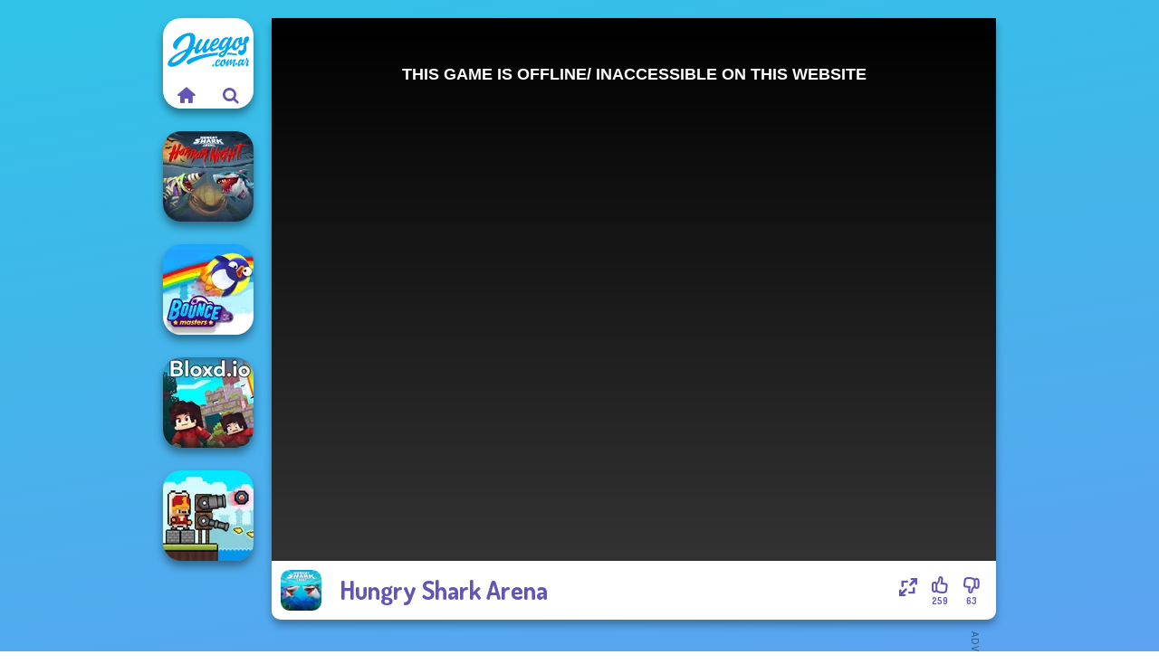

--- FILE ---
content_type: text/html
request_url: https://www.juegos.com.ar/juego/hungry-shark-arena
body_size: 7326
content:
<!doctype html><html lang="es" dir="ltr"><head> <title>Juegos.com.ar | Hungry Shark Arena</title> <link rel="shortcut icon" type="image/x-icon" href="https://www.juegos.com.ar/images/favicon.svg" /> <meta name="viewport" content="width=device-width, initial-scale=1.0, minimal-ui, shrink-to-fit=no viewport-fit=cover" /> <base href="https://www.juegos.com.ar/" /> <link rel="canonical" href="https://www.juegos.com.ar/juego/hungry-shark-arena" /> <meta http-equiv="Content-Type" content="text/html; charset=utf-8" /> <meta name="description" content="¿Te ha gustado Hungry Shark Arena? ¡Prueba otros juegos de Juegos.com.ar, de la categoría juegos de animales!"/> <meta name="keywords" content="hungry shark arena, juegos io, juegos de animales, juegos de habilidad, juegos multijugador, juegoscomar, juegos de chicas"/> <meta name="theme-color" content="#6356b2" > <link rel="alternate" hreflang="tr" href="https://www.eniyioyunlar.com/oyun/hungry-shark-arena" /> <link rel="alternate" hreflang="it" href="https://www.giochi123.it/gioco/hungry-shark-arena" /> <link rel="alternate" hreflang="de" href="https://www.gratisspiele.at/spiel/hungry-shark-arena" /> <link rel="alternate" hreflang="sv" href="https://www.hetaspel.se/spel/hungry-shark-arena" /> <link rel="alternate" hreflang="pl" href="https://www.igry.pl/gra/hungry-shark-arena" /> <link rel="alternate" hreflang="hu" href="https://www.jatekokjatekok.hu/játék/hungry-shark-arena" /> <link rel="alternate" hreflang="fr" href="https://www.jeuxjeux.fr/jeu/hungry-shark-arena" /> <link rel="alternate" hreflang="ro" href="https://www.jocurigratuite.ro/joc/hungry-shark-arena" /> <link rel="alternate" hreflang="pt" href="https://www.jogos.com.br/jogo/hungry-shark-arena" /> <link rel="alternate" hreflang="es-ar" href="https://www.juegos.com.ar/juego/hungry-shark-arena" /> <link rel="alternate" hreflang="es" href="https://www.juegosgratis.es/juego/hungry-shark-arena" /> <link rel="alternate" hreflang="fi" href="https://www.pelitpelit.fi/peli/hungry-shark-arena" /> <link rel="alternate" hreflang="nl" href="https://www.spelletjes.io/spel/hungry-shark-arena" /> <link rel="alternate" hreflang="no" href="https://www.spillespille.no/spill/hungry-shark-arena" /> <link rel="alternate" hreflang="da" href="https://www.spilo.dk/spil/hungry-shark-arena" /> <link rel="alternate" hreflang="ar" href="https://www.supergames.com/ar/لعبة/hungry-shark-arena" /> <link rel="alternate" hreflang="en" href="https://www.supergames.com/en/game/hungry-shark-arena" /> <link rel="alternate" href="https://www.supergames.com/en/game/hungry-shark-arena" hreflang="x-default" /> <link rel="alternate" hreflang="th" href="https://www.supergames.com/th/เกม/hungry-shark-arena" /> <link rel="preload" href="https://fonts.googleapis.com/css2?family=Dosis:wght@400;600;700&amp;family=Open+Sans:ital,wght@0,400;1,700&amp;display=swap" as="style" onload="this.onload=null;this.rel='stylesheet'"><noscript><link rel="stylesheet" href="https://fonts.googleapis.com/css2?family=Dosis:wght@400;600;700&amp;family=Open+Sans:ital,wght@0,400;1,700&amp;display=swap"></noscript> <link rel="preload" href="https://www.juegos.com.ar/css/simple-scrollbar.css?v=1.221" as="style" onload="this.onload=null;this.rel='stylesheet'"><noscript><link rel="stylesheet" href="https://www.juegos.com.ar/css/simple-scrollbar.css?v=1.221"></noscript> <link rel="preload" href="https://www.juegos.com.ar/css/fontello.css?v=1.224" as="style" onload="this.onload=null;this.rel='stylesheet'"><noscript><link rel="stylesheet" href="https://www.juegos.com.ar/css/fontello.css?v=1.224"></noscript> <link href="https://www.juegos.com.ar/css/style.css?v=1.282" rel="stylesheet" type="text/css" /> <meta property="og:title" content="Juegos.com.ar | Hungry Shark Arena"> <meta property="og:description" content="¿Te ha gustado Hungry Shark Arena? ¡Prueba otros juegos de Juegos.com.ar, de la categoría juegos de animales!"> <meta property="og:image" content="https://assets.bitent.com/images/games/thumbs/hungry_shark_arena_60f2b59d090f4.png"> <meta property="og:image:alt" content="Juegos.com.ar | Hungry Shark Arena"> <meta property="og:type" content="game"> <meta property="og:url" content="https://www.juegos.com.ar/juego/hungry-shark-arena"> <meta name="twitter:image" content="https://assets.bitent.com/images/games/thumbs/hungry_shark_arena_60f2b59d090f4.png"> <script>(function(w,d,s,l,i){w[l]=w[l]||[];w[l].push({'gtm.start':
new Date().getTime(),event:'gtm.js'});var f=d.getElementsByTagName(s)[0],
j=d.createElement(s),dl=l!='dataLayer'?'&l='+l:'';j.async=true;j.src=
'https://www.googletagmanager.com/gtm.js?id='+i+dl;f.parentNode.insertBefore(j,f);
})(window,document,'script','dataLayer','GTM-NG8HWF2');</script> </head><body> <noscript><iframe src="https://www.googletagmanager.com/ns.html?id=GTM-NG8HWF2"
height="0" width="0" style="display:none;visibility:hidden"></iframe></noscript> <script type="application/ld+json"> [ { "@context":"https://schema.org", "@type":"SoftwareApplication", "name":"Hungry Shark Arena", "url":"https://www.juegos.com.ar/juego/hungry-shark-arena", "description":"¿Te ha gustado Hungry Shark Arena? ¡Prueba otros juegos de Juegos.com.ar, de la categoría juegos de animales!", "applicationCategory":"GameApplication", "operatingSystem":"any", "image": [ "https://assets.bitent.com/images/games/thumbs/ik/100x100/hungry_shark_arena_60f2b59d090f4.png", "https://assets.bitent.com/images/games/thumbs/ik/217x217/hungry_shark_arena_big_60f2b59ded151.png", "https://assets.bitent.com/images/games/thumbs/ik/334x334/hungry_shark_arena_big_60f2b59ded151.png" ], "author":{ "@type":"Organization", "name":"Gamedistribution.com" }, "aggregateRating":{ "@type":"AggregateRating", "worstRating":1, "bestRating":5, "ratingValue":4.22, "ratingCount":322 }, "offers":{ "@type":"Offer", "category":"free", "price":0, "priceCurrency":"EUR" } } ,{ "@context":"https://schema.org", "@type":"BreadcrumbList", "itemListElement":[ {"@type":"ListItem","position":1,"name":"Juegos","item":"https://www.juegos.com.ar/"}, {"@type":"ListItem","position":2,"name":"Juegos de chicas","item":"https://www.juegos.com.ar/juegos-de-chicas"}, {"@type":"ListItem","position":3,"name":"Juegos de animales","item":"https://www.juegos.com.ar/juegos-de-animales"} ] } ] </script> <div class="overlay"></div> <div class="container"> <div class="default-container game-page-container"> <div class="centered-container"> <div class="game-container"> <div class="main-game"> <div class="clearfix"> <div class="main-game-content" id="main-game-content" style="height: 665px"> <div class="game-iframe-container" id="main-game" style="height:600px;"> <iframe data-src="https://html5.gamedistribution.com/1afba37790cf4c9696e6e6496f3a180d/?gd_sdk_referrer_url=https%3A%2F%2Fwww.juegos.com.ar%2Fjuego%2Fhungry-shark-arena" data-width="800" data-height="600" data-top="0" data-left="0" data-force-size="0" data-original-width="800" data-original-height="600" style="width:800px;height:600px;top:0px;left:0px" sandbox="allow-forms allow-pointer-lock allow-same-origin allow-scripts allow-top-navigation" frameborder="0" class="game-iframe"> </iframe> </div> <div class="game-details"> <picture> <source type="image/avif" srcset="https://assets.bitent.com/images/games/thumbs/ik/100x100/hungry_shark_arena_60f2b59d090f4.avif 1x, https://assets.bitent.com/images/games/thumbs/ik/200x200/hungry_shark_arena_60f2b59d090f4.avif 2x"> <source type="image/webp" srcset="https://assets.bitent.com/images/games/thumbs/ik/100x100/hungry_shark_arena_60f2b59d090f4.webp 1x, https://assets.bitent.com/images/games/thumbs/ik/200x200/hungry_shark_arena_60f2b59d090f4.webp 2x"> <source type="image/png" srcset="https://assets.bitent.com/images/games/thumbs/ik/100x100/hungry_shark_arena_60f2b59d090f4.png 1x, https://assets.bitent.com/images/games/thumbs/ik/200x200/hungry_shark_arena_60f2b59d090f4.png 2x"> <img src="https://assets.bitent.com/images/games/thumbs/ik/100x100/hungry_shark_arena_60f2b59d090f4.png" alt="Hungry Shark Arena" loading="lazy" class="game-thumb-small" width="45" height="45"> </picture> <h1>Hungry Shark Arena</h1> <div class="rating clearfix" id="rating" data-game-id="23751"> <div class="thumbs-down" id="thumbs-down" title="Dislike"> <i class="icon-thumbs-down"></i> <span>63</span> </div> <div class="thumbs-up" id="thumbs-up" title="Like"> <i class="icon-thumbs-up"></i> <span>259</span> </div> <div class="game-fullscreen" id="game-fullscreen" title="Fullscreen"> <i class="icon-resize-full"></i> </div> </div> </div> </div> <div class="related-games clearfix"> <div class="grid-thumb logo game-logo-related"> <div class="logo-thumb"> <a href="https://www.juegos.com.ar/" class="logo-image"> <img src="https://www.juegos.com.ar/images/logo.svg" alt="Juegos.com.ar" width="90" height="90"> </a> <div class="logo-icons clearfix"> <a href="https://www.juegos.com.ar/" class="logo-home" aria-label="Juegos.com.ar"> <i class="icon-home"></i> </a> <a class="logo-search" href="#" aria-label="Buscar juegos"> <i class="icon-search"></i> </a> </div></div></div> <a class="thumb grid-thumb " href="https://www.juegos.com.ar/juego/hungry-shark-arena-horror-night" title="Hungry Shark Arena: Horror Night" data-game-id="24453"> <span class="thumb-container"> <picture> <source type="image/avif" srcset="https://assets.bitent.com/images/games/thumbs/ik/100x100/hungry_shark_arena_horror_night_63f3acd4e1821.avif 1x, https://assets.bitent.com/images/games/thumbs/ik/200x200/hungry_shark_arena_horror_night_63f3acd4e1821.avif 2x"> <source type="image/webp" srcset="https://assets.bitent.com/images/games/thumbs/ik/100x100/hungry_shark_arena_horror_night_63f3acd4e1821.webp 1x, https://assets.bitent.com/images/games/thumbs/ik/200x200/hungry_shark_arena_horror_night_63f3acd4e1821.webp 2x"> <source type="image/png" srcset="https://assets.bitent.com/images/games/thumbs/ik/100x100/hungry_shark_arena_horror_night_63f3acd4e1821.png 1x, https://assets.bitent.com/images/games/thumbs/ik/200x200/hungry_shark_arena_horror_night_63f3acd4e1821.png 2x"> <img src="https://assets.bitent.com/images/games/thumbs/ik/100x100/hungry_shark_arena_horror_night_63f3acd4e1821.png" alt="Thumbnail for Hungry Shark Arena: Horror Night" width="100" height="100" loading="lazy"> </picture> <span class="thumb-name">Hungry Shark Arena: Horror Nig...</span> </span></a> <a class="thumb grid-thumb " href="https://www.juegos.com.ar/juego/bouncemasters" title="Bouncemasters" data-game-id="25386"> <span class="thumb-container"> <picture> <source type="image/avif" srcset="https://assets.bitent.com/images/games/thumbs/ik/100x100/bouncemasters_68e418f9eb8f6.avif 1x, https://assets.bitent.com/images/games/thumbs/ik/200x200/bouncemasters_68e418f9eb8f6.avif 2x"> <source type="image/webp" srcset="https://assets.bitent.com/images/games/thumbs/ik/100x100/bouncemasters_68e418f9eb8f6.webp 1x, https://assets.bitent.com/images/games/thumbs/ik/200x200/bouncemasters_68e418f9eb8f6.webp 2x"> <source type="image/png" srcset="https://assets.bitent.com/images/games/thumbs/ik/100x100/bouncemasters_68e418f9eb8f6.png 1x, https://assets.bitent.com/images/games/thumbs/ik/200x200/bouncemasters_68e418f9eb8f6.png 2x"> <img src="https://assets.bitent.com/images/games/thumbs/ik/100x100/bouncemasters_68e418f9eb8f6.png" alt="Thumbnail for Bouncemasters" width="100" height="100" loading="lazy"> </picture> <span class="thumb-name">Bouncemasters</span> </span></a> <a class="thumb grid-thumb " href="https://www.juegos.com.ar/juego/bloxdio" title="Bloxd.io" data-game-id="25179"> <span class="thumb-container"> <picture> <source type="image/avif" srcset="https://assets.bitent.com/images/games/thumbs/ik/100x100/bloxdio_675fd9808ffa1.avif 1x, https://assets.bitent.com/images/games/thumbs/ik/200x200/bloxdio_675fd9808ffa1.avif 2x"> <source type="image/webp" srcset="https://assets.bitent.com/images/games/thumbs/ik/100x100/bloxdio_675fd9808ffa1.webp 1x, https://assets.bitent.com/images/games/thumbs/ik/200x200/bloxdio_675fd9808ffa1.webp 2x"> <source type="image/png" srcset="https://assets.bitent.com/images/games/thumbs/ik/100x100/bloxdio_675fd9808ffa1.png 1x, https://assets.bitent.com/images/games/thumbs/ik/200x200/bloxdio_675fd9808ffa1.png 2x"> <img src="https://assets.bitent.com/images/games/thumbs/ik/100x100/bloxdio_675fd9808ffa1.png" alt="Thumbnail for Bloxd.io" width="100" height="100" loading="lazy"> </picture> <span class="thumb-name">Bloxd.io</span> </span></a> <a class="thumb grid-thumb thumb-disabled-mobile" href="https://www.juegos.com.ar/juego/janissary-tower" title="Janissary Tower" data-game-id="24690"> <span class="thumb-container"> <picture> <source type="image/avif" srcset="https://assets.bitent.com/images/games/thumbs/ik/100x100/janissary_tower_651b1cf82c400.avif 1x, https://assets.bitent.com/images/games/thumbs/ik/200x200/janissary_tower_651b1cf82c400.avif 2x"> <source type="image/webp" srcset="https://assets.bitent.com/images/games/thumbs/ik/100x100/janissary_tower_651b1cf82c400.webp 1x, https://assets.bitent.com/images/games/thumbs/ik/200x200/janissary_tower_651b1cf82c400.webp 2x"> <source type="image/png" srcset="https://assets.bitent.com/images/games/thumbs/ik/100x100/janissary_tower_651b1cf82c400.png 1x, https://assets.bitent.com/images/games/thumbs/ik/200x200/janissary_tower_651b1cf82c400.png 2x"> <img src="https://assets.bitent.com/images/games/thumbs/ik/100x100/janissary_tower_651b1cf82c400.png" alt="Thumbnail for Janissary Tower" width="100" height="100" loading="lazy"> </picture> <span class="thumb-name">Janissary Tower</span> </span></a> </div> <a href="#" class="play-mobile-game "> <picture> <source type="image/avif" srcset="https://assets.bitent.com/images/games/thumbs/ik/100x100/hungry_shark_arena_60f2b59d090f4.avif 1x, https://assets.bitent.com/images/games/thumbs/ik/200x200/hungry_shark_arena_60f2b59d090f4.avif 2x"> <source type="image/webp" srcset="https://assets.bitent.com/images/games/thumbs/ik/100x100/hungry_shark_arena_60f2b59d090f4.webp 1x, https://assets.bitent.com/images/games/thumbs/ik/200x200/hungry_shark_arena_60f2b59d090f4.webp 2x"> <source type="image/png" srcset="https://assets.bitent.com/images/games/thumbs/ik/100x100/hungry_shark_arena_60f2b59d090f4.png 1x, https://assets.bitent.com/images/games/thumbs/ik/200x200/hungry_shark_arena_60f2b59d090f4.png 2x"> <img src="https://assets.bitent.com/images/games/thumbs/ik/100x100/hungry_shark_arena_60f2b59d090f4.png" alt="Hungry Shark Arena" loading="lazy" class="game-thumb-small"> </picture> <div class="play-mobile-center play-action"> <i class="icon-play"></i> <span>Haz clic para jugar</span> </div> <div class="play-mobile-center play-action-disabled"> <span>Este juego no está disponible en dispositivos móviles</span> </div> </a> <div class="mobile-logo" id="mobile-logo"> <a href="#"> <img src="https://www.juegos.com.ar/images/logo.svg" alt="Juegos.com.ar" width="100" height="100"> </a> </div> <div class="mobile-rotate" data-enabled="false"> <img src="https://www.juegos.com.ar/images/mobile-rotate-icon.svg" alt="rotate phone"> </div> </div> </div> <div class="game-ad-right ad-vertical"> <div class="ad-container"> <script async src="https://pagead2.googlesyndication.com/pagead/js/adsbygoogle.js?client=ca-pub-9356207906254964" crossorigin="anonymous"></script><ins class="adsbygoogle" style="display:inline-block;width:300px;height:600px" data-ad-client="ca-pub-9356207906254964" data-ad-slot="2208481899"></ins><script> (adsbygoogle = window.adsbygoogle || []).push({});</script> </div> </div> <div class="game-ad-bottom ad-horizontal"> <div class="ad-container"> <script async src="https://pagead2.googlesyndication.com/pagead/js/adsbygoogle.js?client=ca-pub-9356207906254964" crossorigin="anonymous"></script><ins class="adsbygoogle" style="display:inline-block;width:728px;height:90px" data-ad-client="ca-pub-9356207906254964" data-ad-slot="7066040999"></ins><script> (adsbygoogle = window.adsbygoogle || []).push({});</script> </div> </div> <div class="clearfix game-other-thumbs"> <div class="logo-thumb"> <a href="https://www.juegos.com.ar/" class="logo-image"> <img src="https://www.juegos.com.ar/images/logo.svg" alt="Juegos.com.ar" width="90" height="90"> </a> <div class="logo-icons clearfix"> <a href="https://www.juegos.com.ar/" class="logo-home" aria-label="Juegos.com.ar"> <i class="icon-home"></i> </a> <a class="logo-search" href="#" aria-label="Buscar juegos"> <i class="icon-search"></i> </a> </div></div> <a class="thumb game-thumb " href="https://www.juegos.com.ar/juego/who-dies-last" title="Who Dies Last" data-game-id="25383"> <span class="thumb-container"> <picture> <source type="image/avif" srcset="https://assets.bitent.com/images/games/thumbs/ik/100x100/who_dies_last_68d842be8987f.avif 1x, https://assets.bitent.com/images/games/thumbs/ik/200x200/who_dies_last_68d842be8987f.avif 2x"> <source type="image/webp" srcset="https://assets.bitent.com/images/games/thumbs/ik/100x100/who_dies_last_68d842be8987f.webp 1x, https://assets.bitent.com/images/games/thumbs/ik/200x200/who_dies_last_68d842be8987f.webp 2x"> <source type="image/png" srcset="https://assets.bitent.com/images/games/thumbs/ik/100x100/who_dies_last_68d842be8987f.png 1x, https://assets.bitent.com/images/games/thumbs/ik/200x200/who_dies_last_68d842be8987f.png 2x"> <img src="https://assets.bitent.com/images/games/thumbs/ik/100x100/who_dies_last_68d842be8987f.png" alt="Thumbnail for Who Dies Last" width="100" height="100" loading="lazy"> </picture> <span class="thumb-name">Who Dies Last</span> </span></a> <a class="thumb game-thumb " href="https://www.juegos.com.ar/juego/kitty-cats" title="Kitty Cats" data-game-id="24682"> <span class="thumb-container"> <picture> <source type="image/avif" srcset="https://assets.bitent.com/images/games/thumbs/ik/100x100/kitty_cats_651705864e902.avif 1x, https://assets.bitent.com/images/games/thumbs/ik/200x200/kitty_cats_651705864e902.avif 2x"> <source type="image/webp" srcset="https://assets.bitent.com/images/games/thumbs/ik/100x100/kitty_cats_651705864e902.webp 1x, https://assets.bitent.com/images/games/thumbs/ik/200x200/kitty_cats_651705864e902.webp 2x"> <source type="image/png" srcset="https://assets.bitent.com/images/games/thumbs/ik/100x100/kitty_cats_651705864e902.png 1x, https://assets.bitent.com/images/games/thumbs/ik/200x200/kitty_cats_651705864e902.png 2x"> <img src="https://assets.bitent.com/images/games/thumbs/ik/100x100/kitty_cats_651705864e902.png" alt="Thumbnail for Kitty Cats" width="100" height="100" loading="lazy"> </picture> <span class="thumb-name">Kitty Cats</span> </span></a> <a class="thumb game-thumb " href="https://www.juegos.com.ar/juego/yorgio" title="YORG.io" data-game-id="24893"> <span class="thumb-container"> <picture> <source type="image/avif" srcset="https://assets.bitent.com/images/games/thumbs/ik/100x100/yorgio_6595b70bda416.avif 1x, https://assets.bitent.com/images/games/thumbs/ik/200x200/yorgio_6595b70bda416.avif 2x"> <source type="image/webp" srcset="https://assets.bitent.com/images/games/thumbs/ik/100x100/yorgio_6595b70bda416.webp 1x, https://assets.bitent.com/images/games/thumbs/ik/200x200/yorgio_6595b70bda416.webp 2x"> <source type="image/png" srcset="https://assets.bitent.com/images/games/thumbs/ik/100x100/yorgio_6595b70bda416.png 1x, https://assets.bitent.com/images/games/thumbs/ik/200x200/yorgio_6595b70bda416.png 2x"> <img src="https://assets.bitent.com/images/games/thumbs/ik/100x100/yorgio_6595b70bda416.png" alt="Thumbnail for YORG.io" width="100" height="100" loading="lazy"> </picture> <span class="thumb-name">YORG.io</span> </span></a> <a class="thumb game-thumb thumb-disabled-mobile" href="https://www.juegos.com.ar/juego/ultimate-flying-car-2" title="Ultimate Flying Car 2" data-game-id="24944"> <span class="thumb-container"> <picture> <source type="image/avif" srcset="https://assets.bitent.com/images/games/thumbs/ik/100x100/ultimate_flying_car_2_65b809a454d7c.avif 1x, https://assets.bitent.com/images/games/thumbs/ik/200x200/ultimate_flying_car_2_65b809a454d7c.avif 2x"> <source type="image/webp" srcset="https://assets.bitent.com/images/games/thumbs/ik/100x100/ultimate_flying_car_2_65b809a454d7c.webp 1x, https://assets.bitent.com/images/games/thumbs/ik/200x200/ultimate_flying_car_2_65b809a454d7c.webp 2x"> <source type="image/png" srcset="https://assets.bitent.com/images/games/thumbs/ik/100x100/ultimate_flying_car_2_65b809a454d7c.png 1x, https://assets.bitent.com/images/games/thumbs/ik/200x200/ultimate_flying_car_2_65b809a454d7c.png 2x"> <img src="https://assets.bitent.com/images/games/thumbs/ik/100x100/ultimate_flying_car_2_65b809a454d7c.png" alt="Thumbnail for Ultimate Flying Car 2" width="100" height="100" loading="lazy"> </picture> <span class="thumb-name">Ultimate Flying Car 2</span> </span></a> <a class="thumb game-thumb " href="https://www.juegos.com.ar/juego/sniper-shot-bullet-time" title="Sniper Shot: Bullet Time" data-game-id="24860"> <span class="thumb-container"> <picture> <source type="image/avif" srcset="https://assets.bitent.com/images/games/thumbs/ik/100x100/sniper_shot_bullet_time_6579f6c20b90f.avif 1x, https://assets.bitent.com/images/games/thumbs/ik/200x200/sniper_shot_bullet_time_6579f6c20b90f.avif 2x"> <source type="image/webp" srcset="https://assets.bitent.com/images/games/thumbs/ik/100x100/sniper_shot_bullet_time_6579f6c20b90f.webp 1x, https://assets.bitent.com/images/games/thumbs/ik/200x200/sniper_shot_bullet_time_6579f6c20b90f.webp 2x"> <source type="image/png" srcset="https://assets.bitent.com/images/games/thumbs/ik/100x100/sniper_shot_bullet_time_6579f6c20b90f.png 1x, https://assets.bitent.com/images/games/thumbs/ik/200x200/sniper_shot_bullet_time_6579f6c20b90f.png 2x"> <img src="https://assets.bitent.com/images/games/thumbs/ik/100x100/sniper_shot_bullet_time_6579f6c20b90f.png" alt="Thumbnail for Sniper Shot: Bullet Time" width="100" height="100" loading="lazy"> </picture> <span class="thumb-name">Sniper Shot: Bullet Time</span> </span></a> <a class="thumb game-thumb " href="https://www.juegos.com.ar/juego/dream-pet-link" title="Dream Pet Link" data-game-id="24885"> <span class="thumb-container"> <picture> <source type="image/avif" srcset="https://assets.bitent.com/images/games/thumbs/ik/100x100/dream_pet_link_65931b4a536f4.avif 1x, https://assets.bitent.com/images/games/thumbs/ik/200x200/dream_pet_link_65931b4a536f4.avif 2x"> <source type="image/webp" srcset="https://assets.bitent.com/images/games/thumbs/ik/100x100/dream_pet_link_65931b4a536f4.webp 1x, https://assets.bitent.com/images/games/thumbs/ik/200x200/dream_pet_link_65931b4a536f4.webp 2x"> <source type="image/png" srcset="https://assets.bitent.com/images/games/thumbs/ik/100x100/dream_pet_link_65931b4a536f4.png 1x, https://assets.bitent.com/images/games/thumbs/ik/200x200/dream_pet_link_65931b4a536f4.png 2x"> <img src="https://assets.bitent.com/images/games/thumbs/ik/100x100/dream_pet_link_65931b4a536f4.png" alt="Thumbnail for Dream Pet Link" width="100" height="100" loading="lazy"> </picture> <span class="thumb-name">Dream Pet Link</span> </span></a> <a class="thumb game-thumb " href="https://www.juegos.com.ar/juego/for-honor-warriors-io" title="For Honor Warriors io" data-game-id="24926"> <span class="thumb-container"> <picture> <source type="image/avif" srcset="https://assets.bitent.com/images/games/thumbs/ik/100x100/for_honor_warriors_io_65a96da93d2d5.avif 1x, https://assets.bitent.com/images/games/thumbs/ik/200x200/for_honor_warriors_io_65a96da93d2d5.avif 2x"> <source type="image/webp" srcset="https://assets.bitent.com/images/games/thumbs/ik/100x100/for_honor_warriors_io_65a96da93d2d5.webp 1x, https://assets.bitent.com/images/games/thumbs/ik/200x200/for_honor_warriors_io_65a96da93d2d5.webp 2x"> <source type="image/png" srcset="https://assets.bitent.com/images/games/thumbs/ik/100x100/for_honor_warriors_io_65a96da93d2d5.png 1x, https://assets.bitent.com/images/games/thumbs/ik/200x200/for_honor_warriors_io_65a96da93d2d5.png 2x"> <img src="https://assets.bitent.com/images/games/thumbs/ik/100x100/for_honor_warriors_io_65a96da93d2d5.png" alt="Thumbnail for For Honor Warriors io" width="100" height="100" loading="lazy"> </picture> <span class="thumb-name">For Honor Warriors io</span> </span></a> <a class="thumb game-thumb thumb-disabled-mobile" href="https://www.juegos.com.ar/juego/stick-duel-battle-hero" title="Stick Duel: Battle Hero" data-game-id="24904"> <span class="thumb-container"> <picture> <source type="image/avif" srcset="https://assets.bitent.com/images/games/thumbs/ik/100x100/stick_duel_battle_hero_659c631f4358b.avif 1x, https://assets.bitent.com/images/games/thumbs/ik/200x200/stick_duel_battle_hero_659c631f4358b.avif 2x"> <source type="image/webp" srcset="https://assets.bitent.com/images/games/thumbs/ik/100x100/stick_duel_battle_hero_659c631f4358b.webp 1x, https://assets.bitent.com/images/games/thumbs/ik/200x200/stick_duel_battle_hero_659c631f4358b.webp 2x"> <source type="image/png" srcset="https://assets.bitent.com/images/games/thumbs/ik/100x100/stick_duel_battle_hero_659c631f4358b.png 1x, https://assets.bitent.com/images/games/thumbs/ik/200x200/stick_duel_battle_hero_659c631f4358b.png 2x"> <img src="https://assets.bitent.com/images/games/thumbs/ik/100x100/stick_duel_battle_hero_659c631f4358b.png" alt="Thumbnail for Stick Duel: Battle Hero" width="100" height="100" loading="lazy"> </picture> <span class="thumb-name">Stick Duel: Battle Hero</span> </span></a> <a class="grid-thumb thumb grid-w-double thumb-category" href="https://www.juegos.com.ar/juegos-de-animales" title="Juegos de animales"> <span class="thumb-container"> <span class="thumb-category-image"> <picture> <source type="image/avif" srcset="https://assets.bitent.com/images/categories/ik/100x100/604730af7df77-Versus_Jumping.avif 1x, https://assets.bitent.com/images/categories/ik/200x200/604730af7df77-Versus_Jumping.avif 2x"> <source type="image/webp" srcset="https://assets.bitent.com/images/categories/ik/100x100/604730af7df77-Versus_Jumping.webp 1x, https://assets.bitent.com/images/categories/ik/200x200/604730af7df77-Versus_Jumping.webp 2x"> <source type="image/png" srcset="https://assets.bitent.com/images/categories/ik/100x100/604730af7df77-Versus_Jumping.png 1x, https://assets.bitent.com/images/categories/ik/200x200/604730af7df77-Versus_Jumping.png 2x"> <img src="https://assets.bitent.com/images/categories/ik/100x100/604730af7df77-Versus_Jumping.png" alt="Thumbnail for Juegos de animales" width="100" height="100" loading="lazy"> </picture> </span> <span class="thumb-category-name"> <span>Juegos de animales</span> </span> </span></a> <a class="grid-thumb thumb grid-w-double thumb-category" href="https://www.juegos.com.ar/juegos-multijugador" title="Juegos multijugador"> <span class="thumb-container"> <span class="thumb-category-image"> <picture> <source type="image/avif" srcset="https://assets.bitent.com/images/categories/ik/100x100/634ee9528de61-multiplayer.avif 1x, https://assets.bitent.com/images/categories/ik/200x200/634ee9528de61-multiplayer.avif 2x"> <source type="image/webp" srcset="https://assets.bitent.com/images/categories/ik/100x100/634ee9528de61-multiplayer.webp 1x, https://assets.bitent.com/images/categories/ik/200x200/634ee9528de61-multiplayer.webp 2x"> <source type="image/png" srcset="https://assets.bitent.com/images/categories/ik/100x100/634ee9528de61-multiplayer.png 1x, https://assets.bitent.com/images/categories/ik/200x200/634ee9528de61-multiplayer.png 2x"> <img src="https://assets.bitent.com/images/categories/ik/100x100/634ee9528de61-multiplayer.png" alt="Thumbnail for Juegos multijugador" width="100" height="100" loading="lazy"> </picture> </span> <span class="thumb-category-name"> <span>Juegos multijugador</span> </span> </span></a> <a class="grid-thumb thumb grid-w-double thumb-category" href="https://www.juegos.com.ar/juegos-de-habilidad" title="Juegos de habilidad"> <span class="thumb-container"> <span class="thumb-category-image"> <picture> <source type="image/avif" srcset="https://assets.bitent.com/images/categories/ik/100x100/5fc250c647828-skill.avif 1x, https://assets.bitent.com/images/categories/ik/200x200/5fc250c647828-skill.avif 2x"> <source type="image/webp" srcset="https://assets.bitent.com/images/categories/ik/100x100/5fc250c647828-skill.webp 1x, https://assets.bitent.com/images/categories/ik/200x200/5fc250c647828-skill.webp 2x"> <source type="image/png" srcset="https://assets.bitent.com/images/categories/ik/100x100/5fc250c647828-skill.png 1x, https://assets.bitent.com/images/categories/ik/200x200/5fc250c647828-skill.png 2x"> <img src="https://assets.bitent.com/images/categories/ik/100x100/5fc250c647828-skill.png" alt="Thumbnail for Juegos de habilidad" width="100" height="100" loading="lazy"> </picture> </span> <span class="thumb-category-name"> <span>Juegos de habilidad</span> </span> </span></a> <a class="grid-thumb thumb grid-w-double thumb-category" href="https://www.juegos.com.ar/juegos-de-burbujas" title="Juegos de burbujas"> <span class="thumb-container"> <span class="thumb-category-image"> <picture> <source type="image/avif" srcset="https://assets.bitent.com/images/categories/ik/100x100/6076054dc98f5-bubble.avif 1x, https://assets.bitent.com/images/categories/ik/200x200/6076054dc98f5-bubble.avif 2x"> <source type="image/webp" srcset="https://assets.bitent.com/images/categories/ik/100x100/6076054dc98f5-bubble.webp 1x, https://assets.bitent.com/images/categories/ik/200x200/6076054dc98f5-bubble.webp 2x"> <source type="image/png" srcset="https://assets.bitent.com/images/categories/ik/100x100/6076054dc98f5-bubble.png 1x, https://assets.bitent.com/images/categories/ik/200x200/6076054dc98f5-bubble.png 2x"> <img src="https://assets.bitent.com/images/categories/ik/100x100/6076054dc98f5-bubble.png" alt="Thumbnail for Juegos de burbujas" width="100" height="100" loading="lazy"> </picture> </span> <span class="thumb-category-name"> <span>Juegos de burbujas</span> </span> </span></a> <a class="grid-thumb thumb grid-w-double thumb-category" href="https://www.juegos.com.ar/juegos-de-correr" title="Juegos de correr"> <span class="thumb-container"> <span class="thumb-category-image"> <picture> <source type="image/avif" srcset="https://assets.bitent.com/images/categories/ik/100x100/60868a796c1af-run.avif 1x, https://assets.bitent.com/images/categories/ik/200x200/60868a796c1af-run.avif 2x"> <source type="image/webp" srcset="https://assets.bitent.com/images/categories/ik/100x100/60868a796c1af-run.webp 1x, https://assets.bitent.com/images/categories/ik/200x200/60868a796c1af-run.webp 2x"> <source type="image/png" srcset="https://assets.bitent.com/images/categories/ik/100x100/60868a796c1af-run.png 1x, https://assets.bitent.com/images/categories/ik/200x200/60868a796c1af-run.png 2x"> <img src="https://assets.bitent.com/images/categories/ik/100x100/60868a796c1af-run.png" alt="Thumbnail for Juegos de correr" width="100" height="100" loading="lazy"> </picture> </span> <span class="thumb-category-name"> <span>Juegos de correr</span> </span> </span></a> <a class="grid-thumb thumb grid-w-double thumb-category" href="https://www.juegos.com.ar/lolbeans" title="LOLBeans"> <span class="thumb-container"> <span class="thumb-category-image"> <picture> <source type="image/avif" srcset="https://assets.bitent.com/images/categories/ik/100x100/64109492ccd97-lolbeans.avif 1x, https://assets.bitent.com/images/categories/ik/200x200/64109492ccd97-lolbeans.avif 2x"> <source type="image/webp" srcset="https://assets.bitent.com/images/categories/ik/100x100/64109492ccd97-lolbeans.webp 1x, https://assets.bitent.com/images/categories/ik/200x200/64109492ccd97-lolbeans.webp 2x"> <source type="image/png" srcset="https://assets.bitent.com/images/categories/ik/100x100/64109492ccd97-lolbeans.png 1x, https://assets.bitent.com/images/categories/ik/200x200/64109492ccd97-lolbeans.png 2x"> <img src="https://assets.bitent.com/images/categories/ik/100x100/64109492ccd97-lolbeans.png" alt="Thumbnail for LOLBeans" width="100" height="100" loading="lazy"> </picture> </span> <span class="thumb-category-name"> <span>LOLBeans</span> </span> </span></a> <a class="grid-thumb thumb grid-w-double thumb-category" href="https://www.juegos.com.ar/juegos-de-serpientes" title="Juegos de serpientes"> <span class="thumb-container"> <span class="thumb-category-image"> <picture> <source type="image/avif" srcset="https://assets.bitent.com/images/categories/ik/100x100/607602cf8998a-snake.avif 1x, https://assets.bitent.com/images/categories/ik/200x200/607602cf8998a-snake.avif 2x"> <source type="image/webp" srcset="https://assets.bitent.com/images/categories/ik/100x100/607602cf8998a-snake.webp 1x, https://assets.bitent.com/images/categories/ik/200x200/607602cf8998a-snake.webp 2x"> <source type="image/png" srcset="https://assets.bitent.com/images/categories/ik/100x100/607602cf8998a-snake.png 1x, https://assets.bitent.com/images/categories/ik/200x200/607602cf8998a-snake.png 2x"> <img src="https://assets.bitent.com/images/categories/ik/100x100/607602cf8998a-snake.png" alt="Thumbnail for Juegos de serpientes" width="100" height="100" loading="lazy"> </picture> </span> <span class="thumb-category-name"> <span>Juegos de serpientes</span> </span> </span></a> <a class="grid-thumb thumb grid-w-double thumb-category" href="https://www.juegos.com.ar/juegos-io" title="Juegos .io"> <span class="thumb-container"> <span class="thumb-category-image"> <picture> <source type="image/avif" srcset="https://assets.bitent.com/images/categories/ik/100x100/606b42b2e7e1a-io.avif 1x, https://assets.bitent.com/images/categories/ik/200x200/606b42b2e7e1a-io.avif 2x"> <source type="image/webp" srcset="https://assets.bitent.com/images/categories/ik/100x100/606b42b2e7e1a-io.webp 1x, https://assets.bitent.com/images/categories/ik/200x200/606b42b2e7e1a-io.webp 2x"> <source type="image/png" srcset="https://assets.bitent.com/images/categories/ik/100x100/606b42b2e7e1a-io.png 1x, https://assets.bitent.com/images/categories/ik/200x200/606b42b2e7e1a-io.png 2x"> <img src="https://assets.bitent.com/images/categories/ik/100x100/606b42b2e7e1a-io.png" alt="Thumbnail for Juegos .io" width="100" height="100" loading="lazy"> </picture> </span> <span class="thumb-category-name"> <span>Juegos .io</span> </span> </span></a> </div> <div class="game-text text-container text-justify"> <ul class="breadcrumbs"> <li> <a href="https://www.juegos.com.ar/">Juegos</a> </li> <li> <a href="https://www.juegos.com.ar/juegos-de-chicas">Juegos de chicas</a> </li> <li> <a href="https://www.juegos.com.ar/juegos-de-animales">Juegos de animales</a> </li> </ul> <h2>Hungry Shark Arena</h2> <p>Hungry Shark Arena es una experiencia cuidadosamente elaborada, con sorpresas que deleitan y que nunca dejan de poner una sonrisa en tu cara. Visita Juegos.com.ar siempre que quieras jugar a algo único, divertido y gratuito. ¡Mira qué juegos nuevos puedes encontrar en nuestra categoría juegos de animales y diviértete!</p><p>¿Te gustan los tiburones? ¿Y los juegos battle royale? Entonces probablemente te preguntes cómo es que a nadie se le ha ocurrido combinar ambas cosas. Al fin y al cabo, los tiburones son los jugadores de battle royale por excelencia. Al menos en el océano. Por suerte, en Hungry Shark Arena podrás participar en una feroz guerra submarina por la supremacía como un feroz tiburón.</p><p>Para apoderarte de los implacables mares tienes que convertirte en el mayor tiburón que el mundo haya visto jamás, y la única forma de hacerlo es sobrevivir lo suficiente como para comer suficientes peces para ser cada vez más grande, hasta que la mera mención de tu nombre haga que los demás jugadores tiemblen de miedo.</p><p>Evita y elimina con maestría a todos los demás jugadores y conviértete en el pez más grande del mar Juegos.com.ar!</p><p>Juega a otros juegos de la serie Hungry Shark Arena:</p><ol><li><a href="https://www.juegos.com.ar/juego/hungry-shark-arena-horror-night" title="Hungry Shark Arena: Horror Night">Hungry Shark Arena: Horror Night</a></li></ol><h3>Prueba un juego similar:</h3> <p>Si te ha gustado Hungry Shark Arena pon en práctica todo lo que has aprendido en un juego similar de los que aparecen a continuación: <ul> <li><a href="https://www.juegos.com.ar/juego/hello-kitty-and-friends-xmas-dinner" title="Hello Kitty and Friends: Xmas Dinner">Hello Kitty and Friends: Xmas Dinner</a></li> <li><a href="https://www.juegos.com.ar/juego/sort-bird" title="Sort Bird">Sort Bird</a></li> </ul> </p> <h3><strong>Instrucciones:</strong></h3> <p> <ul> <li>Utiliza el botón izquierdo del ratón o toca la pantalla si utilizas un smartphone. En algunos juegos pueden aparecer instrucciones adicionales.</li> </ul> </p> <p>Puedes encontrar otros juegos online divertidos y gratuitos similares a Hungry Shark Arena si buscas en la categoría juegos de animales.</p><h3>Este juego puede jugarse tanto en PC como en dispositivos móviles.</h3> <div class="game-categories"> <a href="https://www.juegos.com.ar/juegos-casuales" title="Juegos casuales">Juegos casuales</a> <a href="https://www.juegos.com.ar/juegos-io" title="Juegos .io">Juegos .io</a> <a href="https://www.juegos.com.ar/juegos-de-chicas" title="Juegos de chicas">Juegos de chicas</a> <a href="https://www.juegos.com.ar/juegos-de-animales" title="Juegos de animales">Juegos de animales</a> <a href="https://www.juegos.com.ar/juegos-de-habilidad" title="Juegos de habilidad">Juegos de habilidad</a> <a href="https://www.juegos.com.ar/juegos-multijugador" title="Juegos multijugador">Juegos multijugador</a> <a href="https://www.juegos.com.ar/series/hungry-shark-arena" title="Hungry Shark Arena">Hungry Shark Arena</a> </div> </div> </div> </div> <div id="scroll-top" class="scroll-top bounce"> <div class="scroll-top-content"> <i class="icon icon-left-open"></i> </div> </div> <div class="modal" id="game-feedback-modal"> <div class="modal-container"> <div class="modal-close">×</div> <div class="modal-content game-feedback"> <p>¡Gracias por tus comentarios y por ayudarnos a mejorar Juegos.com.ar!</p> <div class="contact-form-message" id="game-feedback-message"></div> <p><strong>¿Qué es lo que no le ha gustado de Hungry Shark Arena?</strong></p> <form id="game-feedback"> <input type="hidden" name="game" value="Hungry Shark Arena"> <input type="hidden" name="site" value="Juegos.com.ar"> <input type="hidden" name="url" value="https://www.juegos.com.ar/juego/hungry-shark-arena"> <div class="game-feedback-row"> <label for="feedback-dislike" class="custom-radio"> No me gusta <input name="feedback" type="radio" id="feedback-dislike" value="dislike"> <span class="checkmark"></span> </label> </div> <div class="game-feedback-row"> <label for="feedback-error" class="custom-radio"> Hubo uno o varios errores <input name="feedback" type="radio" id="feedback-error" value="error"> <span class="checkmark"></span> </label> </div> <div class="game-feedback-row"> <label for="feedback-message">Cuéntanos más</label> <textarea name="message" id="feedback-message" cols="30" rows="10"></textarea> </div> <div class="g-recaptcha" data-sitekey="6LerR_4SAAAAAHdGEMB48HLG11Wo77Wg8MRbelPb" data-type="image" id="captcha" data-error-message="Captcha error"></div> <div class="text-right"> <button type="submit" class="btn btn-main" disabled>Enviar</button> </div> </form> </div> </div> </div> <div class="grid-full-width grid-footer"> <footer> <div class="clearfix"> <ul class="float-left"> <li><a href="https://www.juegos.com.ar/games">Juegos gratuitos para tu sitio web</a></li> <li><a href="https://www.juegos.com.ar/page/contact">Contacto</a></li> <li><a href="https://www.juegos.com.ar/page/privacy-policy">Política de privacidad</a></li> </ul> <div class="language float-right"> <img src="https://www.juegos.com.ar/images/countries/argentina.svg" alt="Argentina"/> <div class="languages"> <ul> <li> <a href="https://www.jocurigratuite.ro/joc/hungry-shark-arena" title="Hungry Shark Arena"> <img src="https://www.juegos.com.ar/images/countries/romania.svg" alt="Hungry Shark Arena" loading="lazy"/> </a> </li> <li> <a href="https://www.gratisspiele.at/spiel/hungry-shark-arena" title="Hungry Shark Arena"> <img src="https://www.juegos.com.ar/images/countries/austria.svg" alt="Hungry Shark Arena" loading="lazy"/> </a> </li> <li> <a href="https://www.juegosgratis.es/juego/hungry-shark-arena" title="Hungry Shark Arena"> <img src="https://www.juegos.com.ar/images/countries/spain.svg" alt="Hungry Shark Arena" loading="lazy"/> </a> </li> <li> <a href="https://www.jeuxjeux.fr/jeu/hungry-shark-arena" title="Hungry Shark Arena"> <img src="https://www.juegos.com.ar/images/countries/france.svg" alt="Hungry Shark Arena" loading="lazy"/> </a> </li> <li> <a href="https://www.supergames.com/en/game/hungry-shark-arena" title="Hungry Shark Arena"> <img src="https://www.juegos.com.ar/images/countries/united-states.svg" alt="Hungry Shark Arena" loading="lazy"/> </a> </li> <li> <a href="https://www.jatekokjatekok.hu/játék/hungry-shark-arena" title="Hungry Shark Arena"> <img src="https://www.juegos.com.ar/images/countries/hungary.svg" alt="Hungry Shark Arena" loading="lazy"/> </a> </li> <li> <a href="https://www.pelitpelit.fi/peli/hungry-shark-arena" title="Hungry Shark Arena"> <img src="https://www.juegos.com.ar/images/countries/finland.svg" alt="Hungry Shark Arena" loading="lazy"/> </a> </li> <li> <a href="https://www.spillespille.no/spill/hungry-shark-arena" title="Hungry Shark Arena"> <img src="https://www.juegos.com.ar/images/countries/norway.svg" alt="Hungry Shark Arena" loading="lazy"/> </a> </li> <li> <a href="https://www.igry.pl/gra/hungry-shark-arena" title="Hungry Shark Arena"> <img src="https://www.juegos.com.ar/images/countries/poland.svg" alt="Hungry Shark Arena" loading="lazy"/> </a> </li> <li> <a href="https://www.eniyioyunlar.com/oyun/hungry-shark-arena" title="Hungry Shark Arena"> <img src="https://www.juegos.com.ar/images/countries/turkey.svg" alt="Hungry Shark Arena" loading="lazy"/> </a> </li> <li> <a href="https://www.jogos.com.br/jogo/hungry-shark-arena" title="Hungry Shark Arena"> <img src="https://www.juegos.com.ar/images/countries/brazil.svg" alt="Hungry Shark Arena" loading="lazy"/> </a> </li> <li> <a href="https://www.juegos.com.ar/juego/hungry-shark-arena" title="Hungry Shark Arena"> <img src="https://www.juegos.com.ar/images/countries/argentina.svg" alt="Hungry Shark Arena" loading="lazy"/> </a> </li> <li> <a href="https://www.supergames.com/ar/لعبة/hungry-shark-arena" title="Hungry Shark Arena"> <img src="https://www.juegos.com.ar/images/countries/arab-league.svg" alt="Hungry Shark Arena" loading="lazy"/> </a> </li> <li> <a href="https://www.giochi123.it/gioco/hungry-shark-arena" title="Hungry Shark Arena"> <img src="https://www.juegos.com.ar/images/countries/italy.svg" alt="Hungry Shark Arena" loading="lazy"/> </a> </li> <li> <a href="https://www.spilo.dk/spil/hungry-shark-arena" title="Hungry Shark Arena"> <img src="https://www.juegos.com.ar/images/countries/denmark.svg" alt="Hungry Shark Arena" loading="lazy"/> </a> </li> <li> <a href="https://www.spelletjes.io/spel/hungry-shark-arena" title="Hungry Shark Arena"> <img src="https://www.juegos.com.ar/images/countries/netherlands.svg" alt="Hungry Shark Arena" loading="lazy"/> </a> </li> <li> <a href="https://www.hetaspel.se/spel/hungry-shark-arena" title="Hungry Shark Arena"> <img src="https://www.juegos.com.ar/images/countries/sweden.svg" alt="Hungry Shark Arena" loading="lazy"/> </a> </li> <li> <a href="https://www.supergames.com/th/เกม/hungry-shark-arena" title="Hungry Shark Arena"> <img src="https://www.juegos.com.ar/images/countries/thailand.svg" alt="Hungry Shark Arena" loading="lazy"/> </a> </li> </ul> </div> </div> </div></footer> </div> </div> </div> <script src="https://www.google.com/recaptcha/api.js?hl=es" async defer></script> <aside class="sidebar-search" > <form id="search-form" class="search-form" autocomplete="off"> <div class="search-input"> <input type="text" name="search" placeholder="¿Qué juegos buscas?" autocomplete="off"> <i class="icon-search search-input-icon"></i> </div> </form> <div class="search-close-icon"> <i class="icon-left-open"></i> </div> <div id="games-found-container"> <h2 id="search-results-title" class="grid-full-width title">Juegos encontrados:</h2> <div class="search-results-container" ss-container> <div id="search-results" class="grid-container search-results"> </div> </div> </div> <div id="no-games-container" class="no-games-container"> <h2 id="no-search-results-title" class="grid-full-width title">¡No se han encontrado juegos!</h2> </div> <div id="search-default-thumbs-container"> <h2 class="grid-full-width title" id="search-popular-played-title">Juegos populares</h2> <div class="search-popular-container"> <div id="search-popular-games" class="grid-container search-results"> </div> </div> <div id="search-recently-played"> <h2 class="grid-full-width title" id="search-recently-played-title">Juegos recientes</h2> <div class="search-recent-container"> <div id="search-recent-games" class="grid-container search-results"> </div> </div> </div> </div></aside> <script src="https://www.juegos.com.ar/js/jquery-1.11.0.min.js?v=1.202" type="text/javascript"></script> <script src="https://www.juegos.com.ar/js/jquery.cookie.js?v=1.202" type="text/javascript"></script> <script src="https://www.juegos.com.ar/js/simple-scrollbar.min.js?v=1.206"></script> <script src="https://www.juegos.com.ar/js/scripts.js?v=1.2091" type="text/javascript"></script> <script src="https://www.juegos.com.ar/js/site.js?v=1.2049" type="text/javascript"></script> <script> function showGame(){ const $gameIframe = $('.game-iframe'); const $gameUnavailabl = $('.game-unavailable'); const gameUrl = $gameIframe.data("src"); $gameIframe.attr("src", gameUrl); $gameUnavailabl.show(); } gameHit(23751); </script> <script> showPreroll=false; showGame(); </script> <script defer src="https://static.cloudflareinsights.com/beacon.min.js/vcd15cbe7772f49c399c6a5babf22c1241717689176015" integrity="sha512-ZpsOmlRQV6y907TI0dKBHq9Md29nnaEIPlkf84rnaERnq6zvWvPUqr2ft8M1aS28oN72PdrCzSjY4U6VaAw1EQ==" data-cf-beacon='{"version":"2024.11.0","token":"c48b5040c0fa4afb92d3d39740171dca","r":1,"server_timing":{"name":{"cfCacheStatus":true,"cfEdge":true,"cfExtPri":true,"cfL4":true,"cfOrigin":true,"cfSpeedBrain":true},"location_startswith":null}}' crossorigin="anonymous"></script>
</body></html>

--- FILE ---
content_type: text/html; charset=utf-8
request_url: https://html5.gamedistribution.com/1afba37790cf4c9696e6e6496f3a180d/?gd_sdk_referrer_url=https%3A%2F%2Fwww.juegos.com.ar%2Fjuego%2Fhungry-shark-arena
body_size: 2052
content:
<!DOCTYPE html><html lang=en><head><title>Hungry Shark Arena</title><meta name=viewport content="width=device-width,initial-scale=1,maximum-scale=1,user-scalable=no"><meta name=description content="Hungry Shark Arena is a shark battle royale game that takes you on a vicious underwater war for supremacy. Eat other fish and grow to be the biggest shark in this underwater adventure. The last shark standing wins!  HUNT and GROW your shark to become the biggest predator in the sea.  DASH and KILL other players and stay on top of the food chain.  SURVIVE the dangers of a ruthless underwater arena."><meta name=keywords content=shark,survival,arena,battleroyale,multiplayer><meta property=og:type content=website><meta property=og:title content="Hungry Shark Arena"><meta property=og:description content="Hungry Shark Arena is a shark battle royale game that takes you on a vicious underwater war for supremacy. Eat other fish and grow to be the biggest shark in this underwater adventure. The last shark standing wins!  HUNT and GROW your shark to become the biggest predator in the sea.  DASH and KILL other players and stay on top of the food chain.  SURVIVE the dangers of a ruthless underwater arena."><meta property=og:image content=https://img.gamedistribution.com/logo.svg><meta property=og:url content=https://html5.gamedistribution.com/1afba37790cf4c9696e6e6496f3a180d/ ><link rel=canonical href=https://html5.gamedistribution.com/1afba37790cf4c9696e6e6496f3a180d/ ><link rel=manifest href=manifest_1.5.18.json><link rel=preconnect href=https://html5.api.gamedistribution.com><link rel=preconnect href=https://game.api.gamedistribution.com><link rel=preconnect href=https://pm.gamedistribution.com><script type=text/javascript>if ('serviceWorker' in navigator) {
    navigator
      .serviceWorker
      .register(`/sw_1.5.18.js`)
      .then(function () {
        console.log('SW registered...');
      })
      .catch(err => {
        console.log('SW not registered...', err.message);
      });
  }</script><script type=application/ld+json>{
  "@context": "http://schema.org",
  "@type": "Game",
  "name": "Hungry Shark Arena",
  "url": "https://html5.gamedistribution.com/1afba37790cf4c9696e6e6496f3a180d/",
  "image": "https://img.gamedistribution.com/logo.svg",    
  "description": "Hungry Shark Arena is a shark battle royale game that takes you on a vicious underwater war for supremacy. Eat other fish and grow to be the biggest shark in this underwater adventure. The last shark standing wins!  HUNT and GROW your shark to become the biggest predator in the sea.  DASH and KILL other players and stay on top of the food chain.  SURVIVE the dangers of a ruthless underwater arena.",
  "creator":{
    "name":"Ubisoft"
    
    },
  "publisher":{
    "name":"GameDistribution",
    "url":"https://gamedistribution.com/games/hungry-shark-arena"
    },
  "genre":[
      "shark",
      "survival",
      "arena",
      "battleroyale",
      "multiplayer"
  ]
}</script><style>html{height:100%}body{margin:0;padding:0;background-color:#000;overflow:hidden;height:100%}#game{position:absolute;top:0;left:0;width:0;height:0;overflow:hidden;max-width:100%;max-height:100%;min-width:100%;min-height:100%;box-sizing:border-box}</style></head><body><iframe id=game frameborder=0 allow=autoplay allowfullscreen seamless scrolling=no></iframe><script type=text/javascript>(function () {
    function GameLoader() {
      this.init = function () {
        this._gameId = "1afba37790cf4c9696e6e6496f3a180d";
        this._container = document.getElementById("game");
        this._loader = this._getLoaderData();
        this._hasImpression = false;
        this._hasSuccess = false;
        this._insertGameSDK();
        this._softgamesDomains = this._getDomainData();
      };

      this._getLoaderData = function () {
        return {"enabled":true,"sdk_version":"1.15.2","_":55};
      }

      this._getDomainData = function(){
        return [{"name":"minigame.aeriagames.jp","id":4217},{"name":"localhost:8080","id":4217},{"name":"minigame-stg.aeriagames.jp","id":4217}];
      }

      this._insertGameSDK = function () {
        if (!this._gameId) return;

        window["GD_OPTIONS"] = {
          gameId: this._gameId,
          loader: this._loader,
          onLoaderEvent: this._onLoaderEvent.bind(this),
          onEvent: this._onEvent.bind(this)
        };

        (function (d, s, id) {
          var js,fjs = d.getElementsByTagName(s)[0];
          if (d.getElementById(id)) return;
          js = d.createElement(s);
          js.id = id;
          js.src = "https://html5.api.gamedistribution.com/main.min.js";
          fjs.parentNode.insertBefore(js, fjs);
        })(document, "script", "gamedistribution-jssdk");
      };

      this._loadGame = function (options) {

        if (this._container_initialized) {
          return;
        }

        var formatTokenURLSearch = this._bridge.exports.formatTokenURLSearch;
        var extendUrlQuery = this._bridge.exports.extendUrlQuery;
        var base64Encode = this._bridge.exports.base64Encode;
        const ln_param = new URLSearchParams(window.location.search).get('lang');

        var data = {
          parentURL: this._bridge.parentURL,
          parentDomain: this._bridge.parentDomain,
          topDomain: this._bridge.topDomain,
          hasImpression: options.hasImpression,
          loaderEnabled: true,
          host: window.location.hostname,
          version: "1.5.18"
        };

        var searchPart = formatTokenURLSearch(data);
        var gameSrc = "//html5.gamedistribution.com/rvvASMiM/1afba37790cf4c9696e6e6496f3a180d/index.html" + searchPart;
        this._container.src = gameSrc;

        this._container.onload = this._onFrameLoaded.bind(this);

        this._container_initialized = true;
      };

      this._onLoaderEvent = function (event) {
        switch (event.name) {
          case "LOADER_DATA":
            this._bridge = event.message.bridge;
            this._game = event.message.game;
            break;
        }
      };

      this._onEvent = function (event) {
        switch (event.name) {
          case "SDK_GAME_START":
            this._bridge && this._loadGame({hasImpression: this._hasImpression});
            break;
          case "AD_ERROR":
          case "AD_SDK_CANCELED":
            this._hasImpression = false || this._hasSuccess;
            break;
          case "ALL_ADS_COMPLETED":
          case "COMPLETE":
          case "USER_CLOSE":
          case "SKIPPED":
            this._hasImpression = true;
            this._hasSuccess = true;
            break;
        }
      };

      this._onFrameLoaded=function(event){
        var container=this._container;
        setTimeout(function(){
          try{
            container.contentWindow.focus();
          }catch(err){
          }
        },100);
      }
    }
    new GameLoader().init();
  })();</script></body></html>

--- FILE ---
content_type: text/html; charset=utf-8
request_url: https://www.google.com/recaptcha/api2/anchor?ar=1&k=6LerR_4SAAAAAHdGEMB48HLG11Wo77Wg8MRbelPb&co=aHR0cHM6Ly93d3cuanVlZ29zLmNvbS5hcjo0NDM.&hl=es&type=image&v=7gg7H51Q-naNfhmCP3_R47ho&size=normal&anchor-ms=20000&execute-ms=30000&cb=2rkrc28sg9pi
body_size: 48921
content:
<!DOCTYPE HTML><html dir="ltr" lang="es"><head><meta http-equiv="Content-Type" content="text/html; charset=UTF-8">
<meta http-equiv="X-UA-Compatible" content="IE=edge">
<title>reCAPTCHA</title>
<style type="text/css">
/* cyrillic-ext */
@font-face {
  font-family: 'Roboto';
  font-style: normal;
  font-weight: 400;
  font-stretch: 100%;
  src: url(//fonts.gstatic.com/s/roboto/v48/KFO7CnqEu92Fr1ME7kSn66aGLdTylUAMa3GUBHMdazTgWw.woff2) format('woff2');
  unicode-range: U+0460-052F, U+1C80-1C8A, U+20B4, U+2DE0-2DFF, U+A640-A69F, U+FE2E-FE2F;
}
/* cyrillic */
@font-face {
  font-family: 'Roboto';
  font-style: normal;
  font-weight: 400;
  font-stretch: 100%;
  src: url(//fonts.gstatic.com/s/roboto/v48/KFO7CnqEu92Fr1ME7kSn66aGLdTylUAMa3iUBHMdazTgWw.woff2) format('woff2');
  unicode-range: U+0301, U+0400-045F, U+0490-0491, U+04B0-04B1, U+2116;
}
/* greek-ext */
@font-face {
  font-family: 'Roboto';
  font-style: normal;
  font-weight: 400;
  font-stretch: 100%;
  src: url(//fonts.gstatic.com/s/roboto/v48/KFO7CnqEu92Fr1ME7kSn66aGLdTylUAMa3CUBHMdazTgWw.woff2) format('woff2');
  unicode-range: U+1F00-1FFF;
}
/* greek */
@font-face {
  font-family: 'Roboto';
  font-style: normal;
  font-weight: 400;
  font-stretch: 100%;
  src: url(//fonts.gstatic.com/s/roboto/v48/KFO7CnqEu92Fr1ME7kSn66aGLdTylUAMa3-UBHMdazTgWw.woff2) format('woff2');
  unicode-range: U+0370-0377, U+037A-037F, U+0384-038A, U+038C, U+038E-03A1, U+03A3-03FF;
}
/* math */
@font-face {
  font-family: 'Roboto';
  font-style: normal;
  font-weight: 400;
  font-stretch: 100%;
  src: url(//fonts.gstatic.com/s/roboto/v48/KFO7CnqEu92Fr1ME7kSn66aGLdTylUAMawCUBHMdazTgWw.woff2) format('woff2');
  unicode-range: U+0302-0303, U+0305, U+0307-0308, U+0310, U+0312, U+0315, U+031A, U+0326-0327, U+032C, U+032F-0330, U+0332-0333, U+0338, U+033A, U+0346, U+034D, U+0391-03A1, U+03A3-03A9, U+03B1-03C9, U+03D1, U+03D5-03D6, U+03F0-03F1, U+03F4-03F5, U+2016-2017, U+2034-2038, U+203C, U+2040, U+2043, U+2047, U+2050, U+2057, U+205F, U+2070-2071, U+2074-208E, U+2090-209C, U+20D0-20DC, U+20E1, U+20E5-20EF, U+2100-2112, U+2114-2115, U+2117-2121, U+2123-214F, U+2190, U+2192, U+2194-21AE, U+21B0-21E5, U+21F1-21F2, U+21F4-2211, U+2213-2214, U+2216-22FF, U+2308-230B, U+2310, U+2319, U+231C-2321, U+2336-237A, U+237C, U+2395, U+239B-23B7, U+23D0, U+23DC-23E1, U+2474-2475, U+25AF, U+25B3, U+25B7, U+25BD, U+25C1, U+25CA, U+25CC, U+25FB, U+266D-266F, U+27C0-27FF, U+2900-2AFF, U+2B0E-2B11, U+2B30-2B4C, U+2BFE, U+3030, U+FF5B, U+FF5D, U+1D400-1D7FF, U+1EE00-1EEFF;
}
/* symbols */
@font-face {
  font-family: 'Roboto';
  font-style: normal;
  font-weight: 400;
  font-stretch: 100%;
  src: url(//fonts.gstatic.com/s/roboto/v48/KFO7CnqEu92Fr1ME7kSn66aGLdTylUAMaxKUBHMdazTgWw.woff2) format('woff2');
  unicode-range: U+0001-000C, U+000E-001F, U+007F-009F, U+20DD-20E0, U+20E2-20E4, U+2150-218F, U+2190, U+2192, U+2194-2199, U+21AF, U+21E6-21F0, U+21F3, U+2218-2219, U+2299, U+22C4-22C6, U+2300-243F, U+2440-244A, U+2460-24FF, U+25A0-27BF, U+2800-28FF, U+2921-2922, U+2981, U+29BF, U+29EB, U+2B00-2BFF, U+4DC0-4DFF, U+FFF9-FFFB, U+10140-1018E, U+10190-1019C, U+101A0, U+101D0-101FD, U+102E0-102FB, U+10E60-10E7E, U+1D2C0-1D2D3, U+1D2E0-1D37F, U+1F000-1F0FF, U+1F100-1F1AD, U+1F1E6-1F1FF, U+1F30D-1F30F, U+1F315, U+1F31C, U+1F31E, U+1F320-1F32C, U+1F336, U+1F378, U+1F37D, U+1F382, U+1F393-1F39F, U+1F3A7-1F3A8, U+1F3AC-1F3AF, U+1F3C2, U+1F3C4-1F3C6, U+1F3CA-1F3CE, U+1F3D4-1F3E0, U+1F3ED, U+1F3F1-1F3F3, U+1F3F5-1F3F7, U+1F408, U+1F415, U+1F41F, U+1F426, U+1F43F, U+1F441-1F442, U+1F444, U+1F446-1F449, U+1F44C-1F44E, U+1F453, U+1F46A, U+1F47D, U+1F4A3, U+1F4B0, U+1F4B3, U+1F4B9, U+1F4BB, U+1F4BF, U+1F4C8-1F4CB, U+1F4D6, U+1F4DA, U+1F4DF, U+1F4E3-1F4E6, U+1F4EA-1F4ED, U+1F4F7, U+1F4F9-1F4FB, U+1F4FD-1F4FE, U+1F503, U+1F507-1F50B, U+1F50D, U+1F512-1F513, U+1F53E-1F54A, U+1F54F-1F5FA, U+1F610, U+1F650-1F67F, U+1F687, U+1F68D, U+1F691, U+1F694, U+1F698, U+1F6AD, U+1F6B2, U+1F6B9-1F6BA, U+1F6BC, U+1F6C6-1F6CF, U+1F6D3-1F6D7, U+1F6E0-1F6EA, U+1F6F0-1F6F3, U+1F6F7-1F6FC, U+1F700-1F7FF, U+1F800-1F80B, U+1F810-1F847, U+1F850-1F859, U+1F860-1F887, U+1F890-1F8AD, U+1F8B0-1F8BB, U+1F8C0-1F8C1, U+1F900-1F90B, U+1F93B, U+1F946, U+1F984, U+1F996, U+1F9E9, U+1FA00-1FA6F, U+1FA70-1FA7C, U+1FA80-1FA89, U+1FA8F-1FAC6, U+1FACE-1FADC, U+1FADF-1FAE9, U+1FAF0-1FAF8, U+1FB00-1FBFF;
}
/* vietnamese */
@font-face {
  font-family: 'Roboto';
  font-style: normal;
  font-weight: 400;
  font-stretch: 100%;
  src: url(//fonts.gstatic.com/s/roboto/v48/KFO7CnqEu92Fr1ME7kSn66aGLdTylUAMa3OUBHMdazTgWw.woff2) format('woff2');
  unicode-range: U+0102-0103, U+0110-0111, U+0128-0129, U+0168-0169, U+01A0-01A1, U+01AF-01B0, U+0300-0301, U+0303-0304, U+0308-0309, U+0323, U+0329, U+1EA0-1EF9, U+20AB;
}
/* latin-ext */
@font-face {
  font-family: 'Roboto';
  font-style: normal;
  font-weight: 400;
  font-stretch: 100%;
  src: url(//fonts.gstatic.com/s/roboto/v48/KFO7CnqEu92Fr1ME7kSn66aGLdTylUAMa3KUBHMdazTgWw.woff2) format('woff2');
  unicode-range: U+0100-02BA, U+02BD-02C5, U+02C7-02CC, U+02CE-02D7, U+02DD-02FF, U+0304, U+0308, U+0329, U+1D00-1DBF, U+1E00-1E9F, U+1EF2-1EFF, U+2020, U+20A0-20AB, U+20AD-20C0, U+2113, U+2C60-2C7F, U+A720-A7FF;
}
/* latin */
@font-face {
  font-family: 'Roboto';
  font-style: normal;
  font-weight: 400;
  font-stretch: 100%;
  src: url(//fonts.gstatic.com/s/roboto/v48/KFO7CnqEu92Fr1ME7kSn66aGLdTylUAMa3yUBHMdazQ.woff2) format('woff2');
  unicode-range: U+0000-00FF, U+0131, U+0152-0153, U+02BB-02BC, U+02C6, U+02DA, U+02DC, U+0304, U+0308, U+0329, U+2000-206F, U+20AC, U+2122, U+2191, U+2193, U+2212, U+2215, U+FEFF, U+FFFD;
}
/* cyrillic-ext */
@font-face {
  font-family: 'Roboto';
  font-style: normal;
  font-weight: 500;
  font-stretch: 100%;
  src: url(//fonts.gstatic.com/s/roboto/v48/KFO7CnqEu92Fr1ME7kSn66aGLdTylUAMa3GUBHMdazTgWw.woff2) format('woff2');
  unicode-range: U+0460-052F, U+1C80-1C8A, U+20B4, U+2DE0-2DFF, U+A640-A69F, U+FE2E-FE2F;
}
/* cyrillic */
@font-face {
  font-family: 'Roboto';
  font-style: normal;
  font-weight: 500;
  font-stretch: 100%;
  src: url(//fonts.gstatic.com/s/roboto/v48/KFO7CnqEu92Fr1ME7kSn66aGLdTylUAMa3iUBHMdazTgWw.woff2) format('woff2');
  unicode-range: U+0301, U+0400-045F, U+0490-0491, U+04B0-04B1, U+2116;
}
/* greek-ext */
@font-face {
  font-family: 'Roboto';
  font-style: normal;
  font-weight: 500;
  font-stretch: 100%;
  src: url(//fonts.gstatic.com/s/roboto/v48/KFO7CnqEu92Fr1ME7kSn66aGLdTylUAMa3CUBHMdazTgWw.woff2) format('woff2');
  unicode-range: U+1F00-1FFF;
}
/* greek */
@font-face {
  font-family: 'Roboto';
  font-style: normal;
  font-weight: 500;
  font-stretch: 100%;
  src: url(//fonts.gstatic.com/s/roboto/v48/KFO7CnqEu92Fr1ME7kSn66aGLdTylUAMa3-UBHMdazTgWw.woff2) format('woff2');
  unicode-range: U+0370-0377, U+037A-037F, U+0384-038A, U+038C, U+038E-03A1, U+03A3-03FF;
}
/* math */
@font-face {
  font-family: 'Roboto';
  font-style: normal;
  font-weight: 500;
  font-stretch: 100%;
  src: url(//fonts.gstatic.com/s/roboto/v48/KFO7CnqEu92Fr1ME7kSn66aGLdTylUAMawCUBHMdazTgWw.woff2) format('woff2');
  unicode-range: U+0302-0303, U+0305, U+0307-0308, U+0310, U+0312, U+0315, U+031A, U+0326-0327, U+032C, U+032F-0330, U+0332-0333, U+0338, U+033A, U+0346, U+034D, U+0391-03A1, U+03A3-03A9, U+03B1-03C9, U+03D1, U+03D5-03D6, U+03F0-03F1, U+03F4-03F5, U+2016-2017, U+2034-2038, U+203C, U+2040, U+2043, U+2047, U+2050, U+2057, U+205F, U+2070-2071, U+2074-208E, U+2090-209C, U+20D0-20DC, U+20E1, U+20E5-20EF, U+2100-2112, U+2114-2115, U+2117-2121, U+2123-214F, U+2190, U+2192, U+2194-21AE, U+21B0-21E5, U+21F1-21F2, U+21F4-2211, U+2213-2214, U+2216-22FF, U+2308-230B, U+2310, U+2319, U+231C-2321, U+2336-237A, U+237C, U+2395, U+239B-23B7, U+23D0, U+23DC-23E1, U+2474-2475, U+25AF, U+25B3, U+25B7, U+25BD, U+25C1, U+25CA, U+25CC, U+25FB, U+266D-266F, U+27C0-27FF, U+2900-2AFF, U+2B0E-2B11, U+2B30-2B4C, U+2BFE, U+3030, U+FF5B, U+FF5D, U+1D400-1D7FF, U+1EE00-1EEFF;
}
/* symbols */
@font-face {
  font-family: 'Roboto';
  font-style: normal;
  font-weight: 500;
  font-stretch: 100%;
  src: url(//fonts.gstatic.com/s/roboto/v48/KFO7CnqEu92Fr1ME7kSn66aGLdTylUAMaxKUBHMdazTgWw.woff2) format('woff2');
  unicode-range: U+0001-000C, U+000E-001F, U+007F-009F, U+20DD-20E0, U+20E2-20E4, U+2150-218F, U+2190, U+2192, U+2194-2199, U+21AF, U+21E6-21F0, U+21F3, U+2218-2219, U+2299, U+22C4-22C6, U+2300-243F, U+2440-244A, U+2460-24FF, U+25A0-27BF, U+2800-28FF, U+2921-2922, U+2981, U+29BF, U+29EB, U+2B00-2BFF, U+4DC0-4DFF, U+FFF9-FFFB, U+10140-1018E, U+10190-1019C, U+101A0, U+101D0-101FD, U+102E0-102FB, U+10E60-10E7E, U+1D2C0-1D2D3, U+1D2E0-1D37F, U+1F000-1F0FF, U+1F100-1F1AD, U+1F1E6-1F1FF, U+1F30D-1F30F, U+1F315, U+1F31C, U+1F31E, U+1F320-1F32C, U+1F336, U+1F378, U+1F37D, U+1F382, U+1F393-1F39F, U+1F3A7-1F3A8, U+1F3AC-1F3AF, U+1F3C2, U+1F3C4-1F3C6, U+1F3CA-1F3CE, U+1F3D4-1F3E0, U+1F3ED, U+1F3F1-1F3F3, U+1F3F5-1F3F7, U+1F408, U+1F415, U+1F41F, U+1F426, U+1F43F, U+1F441-1F442, U+1F444, U+1F446-1F449, U+1F44C-1F44E, U+1F453, U+1F46A, U+1F47D, U+1F4A3, U+1F4B0, U+1F4B3, U+1F4B9, U+1F4BB, U+1F4BF, U+1F4C8-1F4CB, U+1F4D6, U+1F4DA, U+1F4DF, U+1F4E3-1F4E6, U+1F4EA-1F4ED, U+1F4F7, U+1F4F9-1F4FB, U+1F4FD-1F4FE, U+1F503, U+1F507-1F50B, U+1F50D, U+1F512-1F513, U+1F53E-1F54A, U+1F54F-1F5FA, U+1F610, U+1F650-1F67F, U+1F687, U+1F68D, U+1F691, U+1F694, U+1F698, U+1F6AD, U+1F6B2, U+1F6B9-1F6BA, U+1F6BC, U+1F6C6-1F6CF, U+1F6D3-1F6D7, U+1F6E0-1F6EA, U+1F6F0-1F6F3, U+1F6F7-1F6FC, U+1F700-1F7FF, U+1F800-1F80B, U+1F810-1F847, U+1F850-1F859, U+1F860-1F887, U+1F890-1F8AD, U+1F8B0-1F8BB, U+1F8C0-1F8C1, U+1F900-1F90B, U+1F93B, U+1F946, U+1F984, U+1F996, U+1F9E9, U+1FA00-1FA6F, U+1FA70-1FA7C, U+1FA80-1FA89, U+1FA8F-1FAC6, U+1FACE-1FADC, U+1FADF-1FAE9, U+1FAF0-1FAF8, U+1FB00-1FBFF;
}
/* vietnamese */
@font-face {
  font-family: 'Roboto';
  font-style: normal;
  font-weight: 500;
  font-stretch: 100%;
  src: url(//fonts.gstatic.com/s/roboto/v48/KFO7CnqEu92Fr1ME7kSn66aGLdTylUAMa3OUBHMdazTgWw.woff2) format('woff2');
  unicode-range: U+0102-0103, U+0110-0111, U+0128-0129, U+0168-0169, U+01A0-01A1, U+01AF-01B0, U+0300-0301, U+0303-0304, U+0308-0309, U+0323, U+0329, U+1EA0-1EF9, U+20AB;
}
/* latin-ext */
@font-face {
  font-family: 'Roboto';
  font-style: normal;
  font-weight: 500;
  font-stretch: 100%;
  src: url(//fonts.gstatic.com/s/roboto/v48/KFO7CnqEu92Fr1ME7kSn66aGLdTylUAMa3KUBHMdazTgWw.woff2) format('woff2');
  unicode-range: U+0100-02BA, U+02BD-02C5, U+02C7-02CC, U+02CE-02D7, U+02DD-02FF, U+0304, U+0308, U+0329, U+1D00-1DBF, U+1E00-1E9F, U+1EF2-1EFF, U+2020, U+20A0-20AB, U+20AD-20C0, U+2113, U+2C60-2C7F, U+A720-A7FF;
}
/* latin */
@font-face {
  font-family: 'Roboto';
  font-style: normal;
  font-weight: 500;
  font-stretch: 100%;
  src: url(//fonts.gstatic.com/s/roboto/v48/KFO7CnqEu92Fr1ME7kSn66aGLdTylUAMa3yUBHMdazQ.woff2) format('woff2');
  unicode-range: U+0000-00FF, U+0131, U+0152-0153, U+02BB-02BC, U+02C6, U+02DA, U+02DC, U+0304, U+0308, U+0329, U+2000-206F, U+20AC, U+2122, U+2191, U+2193, U+2212, U+2215, U+FEFF, U+FFFD;
}
/* cyrillic-ext */
@font-face {
  font-family: 'Roboto';
  font-style: normal;
  font-weight: 900;
  font-stretch: 100%;
  src: url(//fonts.gstatic.com/s/roboto/v48/KFO7CnqEu92Fr1ME7kSn66aGLdTylUAMa3GUBHMdazTgWw.woff2) format('woff2');
  unicode-range: U+0460-052F, U+1C80-1C8A, U+20B4, U+2DE0-2DFF, U+A640-A69F, U+FE2E-FE2F;
}
/* cyrillic */
@font-face {
  font-family: 'Roboto';
  font-style: normal;
  font-weight: 900;
  font-stretch: 100%;
  src: url(//fonts.gstatic.com/s/roboto/v48/KFO7CnqEu92Fr1ME7kSn66aGLdTylUAMa3iUBHMdazTgWw.woff2) format('woff2');
  unicode-range: U+0301, U+0400-045F, U+0490-0491, U+04B0-04B1, U+2116;
}
/* greek-ext */
@font-face {
  font-family: 'Roboto';
  font-style: normal;
  font-weight: 900;
  font-stretch: 100%;
  src: url(//fonts.gstatic.com/s/roboto/v48/KFO7CnqEu92Fr1ME7kSn66aGLdTylUAMa3CUBHMdazTgWw.woff2) format('woff2');
  unicode-range: U+1F00-1FFF;
}
/* greek */
@font-face {
  font-family: 'Roboto';
  font-style: normal;
  font-weight: 900;
  font-stretch: 100%;
  src: url(//fonts.gstatic.com/s/roboto/v48/KFO7CnqEu92Fr1ME7kSn66aGLdTylUAMa3-UBHMdazTgWw.woff2) format('woff2');
  unicode-range: U+0370-0377, U+037A-037F, U+0384-038A, U+038C, U+038E-03A1, U+03A3-03FF;
}
/* math */
@font-face {
  font-family: 'Roboto';
  font-style: normal;
  font-weight: 900;
  font-stretch: 100%;
  src: url(//fonts.gstatic.com/s/roboto/v48/KFO7CnqEu92Fr1ME7kSn66aGLdTylUAMawCUBHMdazTgWw.woff2) format('woff2');
  unicode-range: U+0302-0303, U+0305, U+0307-0308, U+0310, U+0312, U+0315, U+031A, U+0326-0327, U+032C, U+032F-0330, U+0332-0333, U+0338, U+033A, U+0346, U+034D, U+0391-03A1, U+03A3-03A9, U+03B1-03C9, U+03D1, U+03D5-03D6, U+03F0-03F1, U+03F4-03F5, U+2016-2017, U+2034-2038, U+203C, U+2040, U+2043, U+2047, U+2050, U+2057, U+205F, U+2070-2071, U+2074-208E, U+2090-209C, U+20D0-20DC, U+20E1, U+20E5-20EF, U+2100-2112, U+2114-2115, U+2117-2121, U+2123-214F, U+2190, U+2192, U+2194-21AE, U+21B0-21E5, U+21F1-21F2, U+21F4-2211, U+2213-2214, U+2216-22FF, U+2308-230B, U+2310, U+2319, U+231C-2321, U+2336-237A, U+237C, U+2395, U+239B-23B7, U+23D0, U+23DC-23E1, U+2474-2475, U+25AF, U+25B3, U+25B7, U+25BD, U+25C1, U+25CA, U+25CC, U+25FB, U+266D-266F, U+27C0-27FF, U+2900-2AFF, U+2B0E-2B11, U+2B30-2B4C, U+2BFE, U+3030, U+FF5B, U+FF5D, U+1D400-1D7FF, U+1EE00-1EEFF;
}
/* symbols */
@font-face {
  font-family: 'Roboto';
  font-style: normal;
  font-weight: 900;
  font-stretch: 100%;
  src: url(//fonts.gstatic.com/s/roboto/v48/KFO7CnqEu92Fr1ME7kSn66aGLdTylUAMaxKUBHMdazTgWw.woff2) format('woff2');
  unicode-range: U+0001-000C, U+000E-001F, U+007F-009F, U+20DD-20E0, U+20E2-20E4, U+2150-218F, U+2190, U+2192, U+2194-2199, U+21AF, U+21E6-21F0, U+21F3, U+2218-2219, U+2299, U+22C4-22C6, U+2300-243F, U+2440-244A, U+2460-24FF, U+25A0-27BF, U+2800-28FF, U+2921-2922, U+2981, U+29BF, U+29EB, U+2B00-2BFF, U+4DC0-4DFF, U+FFF9-FFFB, U+10140-1018E, U+10190-1019C, U+101A0, U+101D0-101FD, U+102E0-102FB, U+10E60-10E7E, U+1D2C0-1D2D3, U+1D2E0-1D37F, U+1F000-1F0FF, U+1F100-1F1AD, U+1F1E6-1F1FF, U+1F30D-1F30F, U+1F315, U+1F31C, U+1F31E, U+1F320-1F32C, U+1F336, U+1F378, U+1F37D, U+1F382, U+1F393-1F39F, U+1F3A7-1F3A8, U+1F3AC-1F3AF, U+1F3C2, U+1F3C4-1F3C6, U+1F3CA-1F3CE, U+1F3D4-1F3E0, U+1F3ED, U+1F3F1-1F3F3, U+1F3F5-1F3F7, U+1F408, U+1F415, U+1F41F, U+1F426, U+1F43F, U+1F441-1F442, U+1F444, U+1F446-1F449, U+1F44C-1F44E, U+1F453, U+1F46A, U+1F47D, U+1F4A3, U+1F4B0, U+1F4B3, U+1F4B9, U+1F4BB, U+1F4BF, U+1F4C8-1F4CB, U+1F4D6, U+1F4DA, U+1F4DF, U+1F4E3-1F4E6, U+1F4EA-1F4ED, U+1F4F7, U+1F4F9-1F4FB, U+1F4FD-1F4FE, U+1F503, U+1F507-1F50B, U+1F50D, U+1F512-1F513, U+1F53E-1F54A, U+1F54F-1F5FA, U+1F610, U+1F650-1F67F, U+1F687, U+1F68D, U+1F691, U+1F694, U+1F698, U+1F6AD, U+1F6B2, U+1F6B9-1F6BA, U+1F6BC, U+1F6C6-1F6CF, U+1F6D3-1F6D7, U+1F6E0-1F6EA, U+1F6F0-1F6F3, U+1F6F7-1F6FC, U+1F700-1F7FF, U+1F800-1F80B, U+1F810-1F847, U+1F850-1F859, U+1F860-1F887, U+1F890-1F8AD, U+1F8B0-1F8BB, U+1F8C0-1F8C1, U+1F900-1F90B, U+1F93B, U+1F946, U+1F984, U+1F996, U+1F9E9, U+1FA00-1FA6F, U+1FA70-1FA7C, U+1FA80-1FA89, U+1FA8F-1FAC6, U+1FACE-1FADC, U+1FADF-1FAE9, U+1FAF0-1FAF8, U+1FB00-1FBFF;
}
/* vietnamese */
@font-face {
  font-family: 'Roboto';
  font-style: normal;
  font-weight: 900;
  font-stretch: 100%;
  src: url(//fonts.gstatic.com/s/roboto/v48/KFO7CnqEu92Fr1ME7kSn66aGLdTylUAMa3OUBHMdazTgWw.woff2) format('woff2');
  unicode-range: U+0102-0103, U+0110-0111, U+0128-0129, U+0168-0169, U+01A0-01A1, U+01AF-01B0, U+0300-0301, U+0303-0304, U+0308-0309, U+0323, U+0329, U+1EA0-1EF9, U+20AB;
}
/* latin-ext */
@font-face {
  font-family: 'Roboto';
  font-style: normal;
  font-weight: 900;
  font-stretch: 100%;
  src: url(//fonts.gstatic.com/s/roboto/v48/KFO7CnqEu92Fr1ME7kSn66aGLdTylUAMa3KUBHMdazTgWw.woff2) format('woff2');
  unicode-range: U+0100-02BA, U+02BD-02C5, U+02C7-02CC, U+02CE-02D7, U+02DD-02FF, U+0304, U+0308, U+0329, U+1D00-1DBF, U+1E00-1E9F, U+1EF2-1EFF, U+2020, U+20A0-20AB, U+20AD-20C0, U+2113, U+2C60-2C7F, U+A720-A7FF;
}
/* latin */
@font-face {
  font-family: 'Roboto';
  font-style: normal;
  font-weight: 900;
  font-stretch: 100%;
  src: url(//fonts.gstatic.com/s/roboto/v48/KFO7CnqEu92Fr1ME7kSn66aGLdTylUAMa3yUBHMdazQ.woff2) format('woff2');
  unicode-range: U+0000-00FF, U+0131, U+0152-0153, U+02BB-02BC, U+02C6, U+02DA, U+02DC, U+0304, U+0308, U+0329, U+2000-206F, U+20AC, U+2122, U+2191, U+2193, U+2212, U+2215, U+FEFF, U+FFFD;
}

</style>
<link rel="stylesheet" type="text/css" href="https://www.gstatic.com/recaptcha/releases/7gg7H51Q-naNfhmCP3_R47ho/styles__ltr.css">
<script nonce="X8tAIfl0OJcWbYmCGAGtQA" type="text/javascript">window['__recaptcha_api'] = 'https://www.google.com/recaptcha/api2/';</script>
<script type="text/javascript" src="https://www.gstatic.com/recaptcha/releases/7gg7H51Q-naNfhmCP3_R47ho/recaptcha__es.js" nonce="X8tAIfl0OJcWbYmCGAGtQA">
      
    </script></head>
<body><div id="rc-anchor-alert" class="rc-anchor-alert"></div>
<input type="hidden" id="recaptcha-token" value="[base64]">
<script type="text/javascript" nonce="X8tAIfl0OJcWbYmCGAGtQA">
      recaptcha.anchor.Main.init("[\x22ainput\x22,[\x22bgdata\x22,\x22\x22,\[base64]/[base64]/bmV3IFpbdF0obVswXSk6Sz09Mj9uZXcgWlt0XShtWzBdLG1bMV0pOks9PTM/bmV3IFpbdF0obVswXSxtWzFdLG1bMl0pOks9PTQ/[base64]/[base64]/[base64]/[base64]/[base64]/[base64]/[base64]/[base64]/[base64]/[base64]/[base64]/[base64]/[base64]/[base64]\\u003d\\u003d\x22,\[base64]\\u003d\\u003d\x22,\[base64]/DnTnCvwfCuQLDs8KdDhELwo9UbVdQwpvDllwRPS/[base64]/Dm0pjXhBVw5hzS1UVcQDDgMKawp5rbkNjY2wLwovCimvDg0nDmhXCjArDscKSah9Vw67DjigFw5rCv8OtAxDDr8OhJ8KUwqZCFMKXw4BgDDvDhFvDjVnDoG92wpZVw5I0esKFw4xOwrV1BwF9w4HCgCbDp3EZw6ZCUB/[base64]/[base64]/wqhtUVfDkcK8wp10J29fG8Knwq0dQsOfYGFAw74ywo1iBwLCrMO3w63Cj8O6KQBSw5XDjsKAw47DuxbDpC7DilnCk8Omw6J4w6QRw4HDsSbCsC0ZwogfXjDDnMKeFSXDk8KYGDbCt8OkfsK6cSrCocOqw7HCr38BAcOCwpnCiTE/w4NFworDjhUTw6UMRgVUYMO7wo9/[base64]/Cv8OjQ8Ovwo7CoMKGw5ASTQHDocOhwpPCpsOMPEPCvXwuw5XDgjIxwojCj3HCokFkflxfXcOuJERCXBHDqyTCtcKlwqjCpcOyVhPCmVXDozE8TTnCl8O/w7dewoxmwrBrw7BRYxnCrFLDlcObf8O1AMK2LxwkwoHCvlsiw6/CjFzCisOtQcOCYy/Cs8OzwpvDuMK3w74Ow6fCncOKwpLClnxNwqdeD1jDtcKRw7LCicKWXRkmEgUkwpsMTMKpwrViD8OdwpDDr8OUwoHDqsKGw7Nyw5rDvcOVw49pwph+woDCoR8kb8KNWxNkwp7DqMOgwqB5w69/[base64]/w6bDhjoxwpHCsEEewrXDrcOtYMK0w4zCm8K+YkrDi8KpEcKtNsKlw7NkKcOAQ2zDj8OfJxLDj8OCwq/[base64]/DvsKYwoPDjcOLw4fDucODeMKKw5bCiMKoEcKMw53DssOdwrDDjQVLG8KCwoTCosO7w6F6TB85d8OBw5vDlxF/w7ZVw6/DqkdTwr7DgErCtMKOw5XDusOfwpTCu8K5XcO0fsO0RsOZwqVKwrFtwrEow43Cn8KAwpRqY8O1YVPCrAzCqjfDjMKawqHCn3/[base64]/Ci8OCKATChUs9w4M2wrg4wqsFw5lxHsOtw7TDlRoCEsOnB1nDv8KoDn/DkWdFZkLDniDDnlrDmsKHwpkmwohMLTHDgjUJwpfDnsKbw69zUMK0ek/DqzzDh8OMwp8fcMOWw4NxX8Kxwp7CssK1w7jDj8KKwppOw6wCQsKVwrU/wr7DihpoGcOLw4zDiCZ0wp3Dn8OcXC9vw7x2wpTCpcK2wrMzecKpwpI+wr7DrcOcJMOGAcO/w7w4LDvDtMOaw79lehXDpy/CgSYIw6PCjnVvwpfClcOmaMKMJC1CwqbDucKCfFDDucKnfG3DiXbCs2/DkiJ1WsKVIcOCXcOlw684w6w7wqPCnMKMwr/Ch2nCgcOjwr5Nw6TDsFzDmw8VNBYHCRjCh8Klwqw9G8OzwqgGwrdZwrgkLMKiw4XCo8OBVh5NJcOAwqxXw7PCpwZKbcOJVDHDgsObNsKLIsO9w4x5wpNEVMOKYMKhSMOVwpzDkMO0w5fDncK3PzvDkcO1w4QWwp7Dv292wpNJwp/DoTQrwpXCpkR4wrTDssKPFScdFsKzw45KMxfDj3nDgMKbwpUgwpHCnnvDnMKLw7gregcVwrsYw7zCo8KVBMKow5vDssK+wqwjw5zCrcOywo84EcKAwoENw5PCqQNXHRw4wo/DnGUUw4bCg8KiDMOOwpNFKcO1UcO/wo4hwp3DtsOow7fCk0PDriPCqXfCgS3ChMKYX1TDgsKZw6hnYAzDo2rDkjvDvhHDl14nwoLCp8OiLE4Jw5J9w43Dg8Olwq0VNcK7X8KZw4w0wrtYYcOnw5LCkMOWwoNFI8OaHEjCmG/[base64]/[base64]/aAzCrz/CiEZbS8OhwozChsOYw40Tw7EQw5QscsOLUMK+Y8O/wpU2WMK3woE3EyTCmMKhRMKqwqvCgcOgFcKNLz/CkgdTw6BFfwTCrHYTJcKEwqHDj0XDvCF9I8OVfGPCngTCo8OwZsKhwpXChVVwPcK0CMK/w7JTwqrDsinDtAIPw6bDtcKKfMOOMMOKw5xIw65LRMOYNg4Gw7w6SjDDtsKswrt4Q8OswrfDkVMfNcOnw6/[base64]/DiEh2OcKCw4DCqsO+WCjDksOScMO6w6LClsKUDsOGScO+wpXDuUstw7QkwozDpmNnUMK6RzNPwqjCtC7DusOoe8OIWsOXw5/[base64]/Dj8Knw7nCvMK7w6YvaMOOwpPDqyQ6wprDnsOCeyjCkw8MHyLClEHDk8OEwrFIdD/DrkDDncOAwoAlwozCj3rDhTxewrfCvATDhsOVGwV7EDDDgWTDgsOewpXDsMKWRzLDtlLDosK2FsOTw6XCskNKw6FXZcKQdygvasOww5Z9wpzDh0EBYMKxIklmw7/DmMO/wrbDk8Kww4TCkMKMw791CsOjwqkuwo/[base64]/[base64]/[base64]/DuCHCssOlZ8Kkw7XChRdgw7RjH8Oew7ZLBGvCpEhJM8OHwpvDqcKNwojCph5EwrU8JgjDhg/CtE/Dn8ONZBwFw73Dk8Klwr/DhMKDwrPCrcOqGzTCiMOdw5jDqFomwrrCrVHCgMOtZ8K/wprCjMOuXw3DtE7Cu8OiH8K+wofCin5kw5rCl8OiwqdbGMKUW2vCtsK4SXtaw4fCsARcGsOBwoNgPcKEw5oIw4oOwpc3wqF6TcKuw6bCjsKzw6nDksKDAGLDqUDDvVPCggllwrLCoQ8CWsKLw4dGU8KqEQ9/[base64]/CvsK+Bw8Lw7DCrQLDij8jwo49w77CqGA3YAhBw6HCksKRd8KnDCPDkEzDgMKdw4HCq05iFMK1UWzDklvDrcOywrtFHD/CrsK5NxsZCTzDmsOAwqF6w43DkcO7w7HCs8OtwqjCiRTCglsdLX5tw57ClcOnFR/DqsOGwq1bwrnDqsOEw5PCjMONw5DCl8K3wrPCqcKpO8OPScKLwq3DnEk+wqzCiDMNe8OTKAA5EMOZw55TwpoVw6jDssOWb314wrY3TMO8wppnw5fCrUTCqHrCoVk/wpzCh00ow75QLmzCllLDoMONJMOEWm8CecKTVsOMM0zDoB7Cp8KSXRPDnMOEwoDCiSAJQMOMQMOBw4gRVcO6w7DChhMcwoTCvsOwJTHDlSvCuMKBw6nDqxjDrmkdVMKIFCHDlEbCmMO/w7cqacKORiEYasO4w6vCuyDDkcKkKsOiwrXDrcKfwo0LZhHClx/[base64]/[base64]/w43ClcKDw47Ci8Ocw6jDpxRQVWlmLcK8w5Q2Tm/CnxDDgjfCu8KxG8K9w4UAV8K3XMKDTsONXms4dsOzCF8rAjDChXjDmCBncMK8w5DDtMKtwrQqKy/Dlno2w7PChjXCvgNgwrjChsKsKhbDu0HCr8O6G03DkX7CsMOtb8OeeMK0w7TDvsKNw4gEw5XDtcKOejzCsC7DnGDCk0hXw6bDq1IXaFQSGcOjTMKbw6LCrcKoMsOFwosYFMO4wp3Dn8KXw4XDtsK6wobCohXDnw/[base64]/Cl8OlwpliasKGw57CtgDCrcOSwobCjwQowrd4w6nDvcKawqvCn0vDrTMewrvCrcKsw5QhwqHDkTBNwrjCrzYaI8OFGcKyw5JDw7Zzw4vCucOVHSVhw5hNw6/CgWPDkBHDhUzDnkQAw5pkPcKcYDjDmyMcfkxURsKIwrnCsDtDw7rDisOLw7rDsV1VG1onw6HDqU7ChVs7JCVAQ8OHwpUadcK2w6/DuwtMFMKWwqrCi8KIcMOXIcOjwp5FZcOOAxMuTMK1w5PCv8Knwpdmw6M9SVPCqwbDpMOTw7HDscOlcBRBLzkxD0bCnnrCjDrCjzlkwpHDlWHCgizDg8OEw5UqwotdFGBBHMODw7LDijcNwo3Cow1Lwo7CpkEtw4ESw7ddw5wswp/CnMOuDsOlwqtaS2xLw4rDgTjCh8KAVFJnwrjCuggXF8KBAgUABzJlK8ORwqLDjsKjUcKlwqfDqDHDgl/CoCcKw43Cj3/DhQHDr8KNdlwGw7bCuDzCjn/[base64]/CuMO+FMKjwrfCtiPCp1/[base64]/[base64]/Dm1/CtcKTUgvChsOsw4vDnHEawpR/w5h2L8KDJHVPOQEJw5RYwrzDrFsyTMONT8OJU8Oqw6nClMOZABrCrMKvdcKmO8K3wr03w4dzwrfCqsOZw45OwozDqsKpwrghwrbDs0rCtBM/wpgowqVew63DqgRDQMKIw7/DmsK1SVoIHcKFw7lIwoPCpT9qwoPDhMOEwrjCmMKSwrrChMOoM8KpwqlVwoAewqJDw5DCszcLw6nCpCPDskLDkBJQd8Oywr9EwpovKMOawoDDlsKaUS/CiH8pVyDCncOfdMKbw4PDkFjCr0cLXcKDw7d/w7x2DDU1w7DDn8KJJcOwC8KxwqRZwrbDviXDqsKOOSrDmwjCtsOYw5lnOB7DuxcfwoEpw4tsPF7Dn8K1wq5HCyvCrsKbVHXDuR0wwq7CohnCp1PDrCMnwrjCpx7DkwdhLGFxw73CoyDClsONVgxuYMOEOVrDo8ODw5bDrnLCqcK1W097w6hRwpVzaS/CqA3DlcOIwqoLw7bCiwvDpDYkwp/DmQgeNlwRw5kpwpjDrcO4w7A7w5hHUcOJdH47KAJHWFLCtcKtw5kawowhw4fDk8OoL8KGYsKQBEXChG7DtMOucj8kD0xjw6EQOW/DksOIf8K0wrDDgXLCrsKHwpPDrcOSw4/CqSDCmsO3cmjDlsOewpfDtsKwwqnDr8KqBFTCiC/DpsKXwpfCv8ONHMK3w7zDkxkxfTtFUMKsQhBMV8KuFMO7KB5uw5jCh8Oib8KTdV4iwoDDvFYPwo8yG8KvwqLCi1kzwqcOVsKowr/CjcOcw4jCgMK/[base64]/woLDhyRwBMKBw6tyw7fDiH7CpG0pwqDCscONw7jCtMKCw5pmRnhCfB7CnzhvCsKjc2zCm8K/[base64]/CsMKmBcK0w7PDoHAZY8KjwqXDg8O2NkAaw47Ds8OQHcKWw5zDkx/Do00WfcKKwp7Cg8OEUMKWw4JVw7Y0K3vCscKMEQdhODjCt1/DjMKrw7TChsOtw4jCmMOCTsKzwojDlhvDjQ7DqnYAwqDCssKoBsK9UsOMO2QdwqQGwqs5VjzDggpTw7vChC/Cu2V3wofDoRbDjHBhw43Dj1M7w7Qtw5DDozXCszlvw53CmGpmMXFpXVPDiCB4SsOkTgTCmsOgRsOiwqBVO8KIwqfCrcO2w5HCnDHCoHg/PSQkLHg7w7rDjyNZXEjCuF5iwoLCqsOsw7ZGG8Obwq3Dl2dyM8KuRm7CoVnCmR1uwrvChcO9bgxLwprDuTfCv8KOYMKZw4tKwp4dw49eSMOBHcO/w4/[base64]/CgGZOWDnDoxk6U8OqdRFsRhjDkhzDiiEUwq5kwoozbcKewrRpwo8kwol/asOlfGt3Og3CsWrCgB4ffiYScxLCuMK0w7oTw6zDk8OMw5lawrXCqcKbHCZkwr7CkE7CqHxEWsO7W8OQwrXCqsKOwrbCsMOfX3zDuMO6JVnDviNQT3lqw61bw5A9wq3Cq8KlwqzCo8KtwrUcZhzDkFgvw4nCkMKiURtxw54fw5t1w7/[base64]/[base64]/[base64]/Dk8Ofw4vDn2BfL8O3wqRYwpnDhEMCw6/[base64]/[base64]/X8KtB8K+w4NCwqDCjcKSw7IreA1fw4rDpmdvJS/CmiEqEsKCwqERwqfCnzJbwr3DpQ3DtcOVwonDvcOrw6/CpsKTwqhWRMKDBwrCq8OAPcKGfMOGwpI3w5fDtlwLwoTDr3taw6/Di2l8UALDvFnCqcKDwoDDpcOtw79+OXJWw5XCjcOgOMKrw4UZwqDCrMO3wqDCr8KuNsO/w6jCtUQjw45bdSUEw44Pc8OVWQtzw7w6wqLCrUYJw7vCnsKBQy8heyjDuSXCm8O5wofClsKxwpJYHFRuwq3DoSnCp8KjRV1QwqjCtsKVw78xH1ouw6LDp0TCqcOPwpEiYsKIH8OdwoTDvy7DgcO3wodfwowkAcO1w50vTcKRw7nCjMK6wovChF/Dm8KBwoIUwq1Mw5xkesOYw7VRwrPCiD4lKWjDhcO0w7wKYj0Qw7vDoUjCmsKhwoYLw7/DtgXDqwFgTXbDolDDmEwnK1zDvGjCi8KTwqjCoMKIw78gGcO7HcOPwpXDjCrCv0zCmQ3DrDLDiFnDpMOZw5NiwoZtw4V8Rg/CisKGwrvDksK/wqHCnGfDhMKRw5dBJyQWwp8lw5k/[base64]/wpwZdcKlw5TCkcO2SsOCRWPChGYcbhlJTiLCjUTCtcK9b3oZwqXChWpgw6HDt8Kyw7XCqcOqEU/[base64]/CnwDDnj7Cuj0jwpBRfT/Ds8OnwrbDjMK0ScK2wp7CgiPDmh5qekDCgkoxZ2Y6woXCg8O4G8Kmw7sgw7nDn2DCqsOBQXTCpcODw5PCvngHwosfwovCuzDDiMKUwoNaw78OAl3Dhg/DkcOEw7IYw7nDhMOawp7ClcOfET85wpnCmEZPInXCh8KJFMO0FsOrwrpKaMK5J8K1wo8yM1xdHgNYwq7DinvCp1gkF8OjSm/[base64]/CjW3DrMKxIcKdGCRaDmjDqHc2w5bCh8K6w7vCsMOvwrTDrQrCr2zDiC7DtjfDkMK9QcKdwo4Iw6lMX1pfwq/[base64]/Du8Oxw5DDoMO0XMOiw4XDhcOvw4LDry5vasK9Q1nDlMKBw6gAwr/DscOgO8ObfjXDm1bCgFNtw6LCqsKtw5VjDkU6FsOCMGrCl8Oyw7jDu381fsOxQD7Dukhew4fCsMKedhLDi0NEw7TCvi7Ctg93CWHChkotM0UvCsKVw6fDuBjDl8KKXnVbwqJNwoPCkXMsJsKZJiLDsgQxw4nCigoqUcOOwoLCmX9vKWrCusKcUGk/fwLDolJTwqlNwoMeVGNqw5g6CsOEe8KYEwpDU0Jzw7HCocKtWWfCuz8mGTnCkHZjW8K5CMKZw5dZZllqw5cIw4HCjWHClcK4wq1fX2fDm8Oed37Cmxglw5tzTj1rDXoFwq/Dn8KEw7rCh8KVw7/DllXChQNnGsO9wr1oS8KKFUbCjHxVwqXCvcKKwpvDsMOlw57DqybCty/DucKbwpsEwoTCvsOXSyBgdcKHw5zDpFHDijTCsjTCqsKoEzlsP00ibE1aw7wtw5p7wp7ChcKtwqc4w4XCkmDCrHnDvxhtHMOwMD1MGcKoIcKxwoHDnsKyaQ12wqbDpsKJwrR/w67Dp8KGS2jDmMKnVBjDjkkPwqNPZsKVZ25gwqg8wokowpvDnxTChyFew6PDmcKyw7xUesOkwo7DvsK6w6TDo3/ChzdMFzvCvcO/[base64]/ZV1RUG7DjcKCw60rw4rDqCTDnAxcXUFlwq5qwoXDgMOawqcZwqXCvw7CrsOTJMOHwqjDjsO+dErDuxfDgMOFwqsDQCY1w6YEwo5fw5/[base64]/[base64]/Dg8OlFUXDv8OLwr4hw5wxw4VHwrfCn8K5TMOuw5XDn2nDiUPCl8KQBcO7Yxcbw7PDisKJwonCjkhmw4zCjsKMw4cXP8OuHcOEAsOeYAxyUsOew4TCjHcfYMOFC0w1XyLDl2nDsMKJBXR3w4PCuHpjwpxKEwXDhg9Kwr/DogbClXYwf0NNw6nCpkBmS8OnwpgTwonDuwktw5vCqTZgZMO9VcKvGcOTOsKAcGbDlHJaw7XCkmfCnhUxH8KIw44Iwo3Dk8OeWcOWHGPDl8OwSsOAVcO5w6PDtMKsaSNHTsKqw6/[base64]/Dg2EnKcK7cn/DqV44w5nCqnpUw7hhGEnCtwnChCrCpMONS8O7CsOeWMOpURl7JlsowpJTKcKew6nChnAgw5ksw4vDncKORsKgw5xxw5/[base64]/[base64]/w4nCh3d/w4bDrBwLwqY8w6drF23Ck8O6L8Ouw5MewpzCu8K/w7LCgWrDgsKzY8KAw6zDqMKLVsOgwovCjGjDhsOTSlnDuSA2ecO4wqjCksKgMjBxw49owpIBJFcgRMO0wrvDrMK3wrPCrWbCucObw5dIIzXCrMKHPsKBwoLDqXwRwqTCusOYwq4DP8OEwrpjc8KHPwfCp8ObIgfDpHjClDDDmQ/Di8OFwpRHwrLDp3FxHiBGw6/DglDChD16OmMBDMOOYcKrb2jDs8O8MnNLIzHDjWPDr8Oww6Qzwp7DuMKTwo4ow4ocw6XClwrDkMKDTlTCm3/CiWIew5HDsMKewrhBX8KwwpPCnGE9wqTCncKuw5tUwoDCkHU2AsOBFzfDt8K/EcO9w4cVw7cbH3/[base64]/DomAoWBnCtsO3ccObwp1Hw5DCqcOPccKMworDmcK8WiPDocOWbsOKw7HDn3Jswq8lw6DDrcKzZmRXwoTDoGU/w5vDgG7CpmEje1fCrsKXw5XCqjdPw4/DsMK8Anxow6PDgC0twrjCn1Qdw77Cl8OQbMKew5IRwokoUcKqMRbDtsO/bMOzZXLCpX1TU3N5IXDChkBgW1zDscOYJX4Uw7Rmw6ghL1EKHMOLwqjCiGvCmMOjThrCp8KPDkVLwo5mw7p5DcKHbMOiwrxBwoXCtMO4w70BwqZowq42HgDDqnPCoMOXL051w57CoTLCn8Kbwog6BsO0w6fCuFIqfMK8AVnCu8OfTMOww5skw7l/w4Zyw4MfAsORWik/woJCw7jCmcOBYnY0w7LCnmkpAcK/[base64]/CqT9iCjzDg8KEUCohflvDv8OGCwxJUMK5w5pBG8OIw5rCkQzDmGlDwqYhYlg9w7sBXyDDtDzDqnHDkMOHwrrDgR5sLQXCjVhqw5jDgMKbY25kK07DqRMCdcKwwqTCnmrCt1HCscOzw63DsRPCmx7CgsOwwoDCosK8ZcO/w7hGazpdVn/CjwfCoUldw4vCucO1WgcjCcOWwo3DpWLCsy11wqnDpHRda8KcHgrCnCPCjcKHDsOZJxXDkMOhbsK/GsKnw53Ctx03BSHDuGMow71CwonDsMKqbcK8EsKIKsOdw7PDscO1w5B7w7Etw4/Do2DCvzM7Xk9Pw6ofwojClT5DW2E1dQRqwrEzKXtdF8O4wo3CggPCoC8jLMOPw5xRw5gMwqXDhMOrwrQcMkvDi8K7FGXCpUIMwo5Dwq/CmsK+bsKww65Hwr/Crl5LPcK5wpvDhG3DnkfDhcKMw5YQwrExLAxgwpnDuMOnw6TCljpcw6/DicKtw7Zabk9MwqDDgUPDo35Dw7jCiSDDizsCw5PDmwjDkFIrw4rDvBPDmcOhc8O4B8K8w7TDiTPCq8KMFcKPEC1Xw6/DnTPCmsOqwrfChcKhQcO7w5LDgyAdSsKVwpzDi8OcW8OpwqrDsMOgB8Ksw6phwqdkMQUZVsKJRsKVwrBdwroXwoRITm1pBmzDlx/[base64]/DjcO4VMKFw6nDt20nFBBjw6HDs8OdWEXCjMKsw4JqTsOAwr01wovCpzDCp8OJSDl1HwYiY8KXSFwiw5TClAHDilTChnTCiMKcw5jDmlhuSTADwrnCkVZXwociw4pVB8KlXhrDlcOGe8OEwolKdsOOw6TCgMO3fz7ClMOawppfw6DCuMOdTwIzUcK/wo/Dh8KiwrQ9d0RmFxRiwqfCqsKpwq3DvMKYCMOBK8OHwrnDtsORUHVvw618w7RIcUsFw4HCmWHCrBkcKsOmw4wZYQkmwr/Do8ODGG/CqltOI2AbUsKyP8KXwq3DrMK0w7MSOcKRwrHDhMO7w6kBC1h2XsKMw4t1acKrCwnCinjDrFxLUsO4w5vDiE4yRVwrw77DtUYIwrjDpHYwaGBeN8ObX3dAw6rCqD3CrcKvYsKEw5rCn2ERwp9vYilzUCHChsOUw5Jaw6/DlcOpEW5mNcKraAbClE7DscKyYURJSG7CgMKyPhxqTwIOw7g4w7rDljXDlcO5B8O+RRHDv8OeLSrDi8KCXT8zw5HCnV/Dj8OYw5XDicKnwoIpw5bDlMOLUS3DtHrDqWwiwq80wpTCnhRCw6fCgjvCmDFVw5TDsAgmMcOPw7LCtyTDgSRnw6Unwo3Cm8OJw71lEyB5ZcKwX8KvNMO0w6VAw57CkMKrw70sDRtCEsKRHVcpE1YJwrPCiR3CtT9ATR8/w4zCnAtGw73ClW5Pw6rDmBTDmsK8I8KiInIOwr7CqsKfwrnDksOBw5LDu8OgwrTDqMKBwoDDrlXDoFUiw7YoworDvk/DjcKYI210VAt6wqcUOGg+wq8dGMK2HTxMCCTDnMK6wr3DtsK0wo9Aw5BQwrp1VkjDg1TCisKna2F4wqJQAsO2eMOSw7E/bsKNw5cMwopyXFxtw6MLw6kUQMOWF3nCuxzCpgN/wr/[base64]/[base64]/KsKowq7Dp8OhwpXChsKFMiTDiEPDqMOQEsOjwrtHLm15XBvDo1pmwrTCjSkiTMOUw4/[base64]/PxLCrsOeAcKSwo7DssOAwpUMR3rCllTDszQYwpsDw6fCg8KPS17Dm8OLHU/DkMO1b8KKewfCsSlrw61LwpjDphwjFcOuHDICwrk/S8KswpPDrEPCsGTDnCXChcKIwrXDu8KefcO1TUIkw7B2Y1BHa8O8am/CjsOYA8Ktw4pCPAnDvmIAY3jCgsKuw6gcF8OOdTF/w5cGwqEVwqBMw7TDj2jCl8KueTsfZ8ODccObeMKAY35WwrrDlH0Ow4s4QQrCkMOUwoY6X25+w5cgw5/CqcKmPsKSMyEyX27CnMKVQMOWb8OHQ3QEABLDoMK7TMOpwoDDqDDCkFcCYXjDkmAdb1xpw5XDtBvDg0LDj2XDmMK/w4jDisK6RcO2eMObw5ViY10ddMK6w4vDvMKWEcOVcHdiFMKIwqgdw7PDqmRDwoDDu8KxwowtwrUgwoPCsC7DinPDuVjCiMKkSsKNCzlPwpfDrmvDshl0U0bCggDCncOBwqfDocOzb2R+wqjDl8KuY2fCl8O/w6t3w5ZUd8KBAcOSKcKKwqBPXcOYw5hsw4XChlQOUSJuUsO5wppZbcOMSRl5FXslVMKNcMO8wrA+wqMnwolNXsOga8KFA8O2D2TCtSNYwpRNw5XCt8KjeBRPVMKAwq4rI0TDqW3Clz3DtTlgGi3CvAUIVcK5d8K+Qk/[base64]/w4YXwoPDmcOzw6zCpFjDi8Obw5U5KxrCmsOXOTp2CMKYw6c4w7g0JRdowrI7woRQZirDjS4PHMKWSMOsacKXw5wRw64Hw4jDmyJ1EzTDoVpMw6VvA3sOKMKNwrXDiSk8dU7CnkHCucKDBMOow7zDg8OXQiUjOiBXLB7DgmnCvXfDris9w4t7w6Z2wrNdY0IdAcK/[base64]/DqQzDtWwkLyVnwqYpwp/DpMKrw7fDhcK4w5bDs8KTX8OFwr3DtFwxMMKwFsK4wrVQw7PDv8OCYF/DuMOkBwXCr8OFCMOuEzhpw5rCikTDjHzDnsKBw5nDv8KXUiVGDsOsw5hkZ1Bcwr3Dth8vT8OJw5jCssOwRkDCsAE+TwHCo13Dt8K/wq7DrAbDkcKuw7jCqVLCgCfDiWwtR8OPImI6OnLDjCFqf1sqwo7Ck8OmJWZyLxHClsOkw5gBDQ4ZWEPCmsO1wp/CrMKLwoPCsRTDnsO0w5/Cs3RnwpnCm8OKwprCpsOKckbDnMKGwqJew74bwrDDmMOjw4NTw4Z1FClLFsKrPBzDtHTCoMOzDsO+asKOwo3Dg8ObI8O0w6J0BsO1JlHCoDg+w4skW8OtbcKkaXkKw6YMG8KxEm3DiMKqBhPDlMK+D8O6CW/CgkMuCSbCh0fDuHpBNcOFJzpww4HDqVbDrMK6wotfw7c4wpDCmcKJw6R6M3DDusO0w7fDlmHCjsOwdcOew7zCik/CsGzCjMOqw7/Ds2VpOcOieyPCiTrCrcOSw7zCoEkaLHPDl0rDtsODVcK8w77Dl3nCu3zCpVtww6rDscOvXErCnS4JbBDDg8K5TcKoCyrDpD7Di8KdZcOqRcOCw57DlQF2w7rDqcKvTAg7w4bDpQ/DtndhwrpJwrfDnF5xJjLCvTvCnSQeN3rDsyHDsUrCugvDiw0uOw5DF2jDvC0jNUUWw7wVa8OmfHkHRgfDlX1kwqBrU8KjRsOUTitRYcOkw4PCnT8yK8KkSsObMsKQw6tmwr5Tw4zCvCMhwrVOwqXDhwvDu8OkGWXCtysnw7/ChcO3w5Brw4pnw7VGPMKiwrNjw4nDlW3Du28+JTFHwq3Cq8KOYMOwJsOzDMONwrzCi3HCrGzCosO0clMsUlTDn2Foa8K0O04TIsOcRsOxbFMJQwAiV8Omw74Ew51lw6PDvsKyIsOBwqgfw5/DhlR7w7kcaMK/wqIzQGE1w6YtScOhwqQHPMKSwp7DosOIw7khwrIzwp9aBWUYL8OnwpVlFcKAwqXCvMKdw4gPfcKRDw5WwoUxQMOiwqrDiRY3w4DDkGJQwqQywo/[base64]/DlCLDv3TCrzNKwqlVwqgLw7RyN3tORkxCH8KtNMOBwr5Vw6HDqQIwGwU9woTCkcOmD8KCBWoEwr/[base64]/wq7Dp8ORw5jCrMK+woZpw7F/FcKJOFnDoMKQw6JwwobClHfCi3ojw4rDgFpqf8Ovw6LDqxwQw4Y6Y8KIw7tafyVxRkRiRMKMPiJ0AsKqwpgGTSh4wp5Sw7HDm8O/[base64]/DmxbCicK+SGZkG33ChzTDlyAGb0srw5jDuW19bcKNXMK6fhjCjMKNw4nDrw3DlcOHAlXCmcKbwqNkw6kLYTgPWSjDqMKqFsOcdlQNEcO6w4Z2w4jCpTfDp2Ngw4zClsOLWsKUS3nDl3Nxw4pZwpfDgcKBSV/ClnViL8Oywq3Dt8OTXMO+w6/ClVzDrBcdTsKEdjlwXMKNLMKfwpEfwo4uwp7CncKsw5HCmnA5w6/CkkhpVcOmwqMLIcKJF3sAS8Ojw4/Dj8Oiw7PCuH/CnsKqwp/DmF3DplXCsB/DjsOpfErDuGzCqA/DtwVywrJ1w5FNwr7DjB04wqXCvWBLw57Dky/CoETCsAvDvMKUw6I0w6XDrMKVDT/[base64]/w77Dj8O5YcKvw7tswprDh8KrwrQiXm/[base64]/[base64]/CnW7Cj08xL8KLwqMDwq7Csk8UTX4tH345w4ckIUIWD8OmOhM+IWbClsKVDcKIw4fCiMOSw5LCjz4jNMKqwq3DnxVfHMOUw55sMnXClQ5lZ0Rqw6TDlsOzwqzDqW/[base64]/Cq8OFwohxwpfDv8Klw6TCoF7DksOowoR6HsKEGnTCucOsw6DDjTxlE8OBw793woLDqCoSw5fDvMKuw4vDn8KMw4QWw5jCkcKewoB1IwZLDWgbbwzCtTRIHTYPcTAWwpsyw51cScOHw5s/Az3DuMOWAMK+wq9Gw4gBw7/CgMKbTgN2A1bDvFsewo3DswMcw5zDmcOJc8K+LDjDk8OUYkbDvmsqI2PDicKCw65rZcO7wo0Uw6Jow6x0w4PDv8KvX8OXwr0cwr0BbMOQD8Kew4/DscKvDkhUw7vChHMYb0x5fcKrbj1WwrDDol7DgFtiSsKuT8Kxdh7CtkvDl8OCw6DCiMOkwqQCPVnDkDcowpogeCkQL8KkT21XIH7CvDJ5R2FEbH18HGYILRvDlzoLRsKPw64Jw4/CtcOHU8OZw74Awrt3SyjDjcOHw4JNRgnChA5BwqPDg8K5XMO+w5t9JMKjwrfDgMK1w5/DnD7CgcObw51TaDLDncKWZMOECsKvfhdvAxxAIWrCvsKDw4nCmA3DgsKBwpJBYMODwrRoFcK/[base64]/DosOjwpMhIsKnw7p/[base64]/[base64]/wpt+KlTDlMKHRcOKAMOSwrBDMBzCq8KhREfDvsK3L1dACMORw73ChAnCs8Ksw5XClg3CigBEw7nDlcKICMK0wq3CvcOkw5XDpkbDgSYAPcOQMU3CiUbDuVIHGsK/[base64]/UMOhwpHDnkw/LSTDhMKgwr50acKJUkzCtsKMKG0pwrllw7rCkxbCiHMTOBTCo8O9GMKMwoJbNixZRiICS8O3w6wOGcKGEcK9amFfw47DlMOYwqMgHDnClS/CrsO2axF5HcKAFwPDm1jCvEprCxkTw7LCj8KBwqnCmmHDnMOWwo8kAcOgw6HCs17ClcKPMsK6w7wcPsK7woHDvhTDmh7CjcK+wp7DmgfDoMKSfcO7w4/Cp3YzBMKWwrV8cMOoBTJMYcK0w7onwpZAw6DDiVUqwp3CmFh1bT0PMsKzRAY9FR7Dk1xVFTNIPw0YPmbDvjbDvwLCjhrDpMK6cT7DrDzDsFVpwpLDh1wSw4Rsw7jCgSrDpk10CVXCqlRTwq/Dul7CpsOecUfCvjdswqshPxjClMOtwqxfw4XDvzgII1g1wr0cDMOIOUfDqcOjw6QIK8K7GsKywogZwqx+w79gw6fChsKfSGPCnBjDucOCVsKcw7wRw5DDj8OQw6XDmxvCvnHDhSUQOMK9wrMwwo8Rw4xsR8OAWMK5w4/DjsO2fE/Cr1nDmcONw77Cr3LCt8K4w59CwoFhw7wawqdpLsO9XV7DlcODYU4KLMOkw7gFans4wpw2w7PDrDJzU8Ojw7EAw79eJsO/esK1wpLCmMKcQ3/[base64]/DrAnDkmkUwr3CrynDhsOmXR5NdiHDvxnCimoVQ1Vfw4TCvsKnw7vDrMKLCMOjHRwAw59jw5Bkw7DDsMKaw7tqF8OxT2smHcORw4cdw4lwQSt4w7cbfMOzw7QbwrjCnMKww7Vowp3Ct8O6\x22],null,[\x22conf\x22,null,\x226LerR_4SAAAAAHdGEMB48HLG11Wo77Wg8MRbelPb\x22,0,null,null,null,1,[16,21,125,63,73,95,87,41,43,42,83,102,105,109,121],[-1442069,132],0,null,null,null,null,0,null,0,1,700,1,null,0,\[base64]/tzcYADoGZWF6dTZkEg4Iiv2INxgAOgVNZklJNBoZCAMSFR0U8JfjNw7/vqUGGcSdCRmc4owCGQ\\u003d\\u003d\x22,0,0,null,null,1,null,0,0],\x22https://www.juegos.com.ar:443\x22,null,[1,1,1],null,null,null,0,3600,[\x22https://www.google.com/intl/es/policies/privacy/\x22,\x22https://www.google.com/intl/es/policies/terms/\x22],\x220aPJXd+zmIHd8rHUGWBlAxs9CQeYrVkZGPGNeAms1h4\\u003d\x22,0,0,null,1,1767561368896,0,0,[77],null,[158],\x22RC-T5Pl7hFxi_tJgw\x22,null,null,null,null,null,\x220dAFcWeA5mqqM343iJJpVx37SKvG6BwCu5VxDWn-0oeOurknUv9XtkF61t_eWgOpZxrS0KwfyW76cI295DWylZvHSV4FSh8w-htg\x22,1767644168761]");
    </script></body></html>

--- FILE ---
content_type: text/html; charset=utf-8
request_url: https://www.google.com/recaptcha/api2/aframe
body_size: -269
content:
<!DOCTYPE HTML><html><head><meta http-equiv="content-type" content="text/html; charset=UTF-8"></head><body><script nonce="BGBLsVZgTzJrBhuJYBDw7Q">/** Anti-fraud and anti-abuse applications only. See google.com/recaptcha */ try{var clients={'sodar':'https://pagead2.googlesyndication.com/pagead/sodar?'};window.addEventListener("message",function(a){try{if(a.source===window.parent){var b=JSON.parse(a.data);var c=clients[b['id']];if(c){var d=document.createElement('img');d.src=c+b['params']+'&rc='+(localStorage.getItem("rc::a")?sessionStorage.getItem("rc::b"):"");window.document.body.appendChild(d);sessionStorage.setItem("rc::e",parseInt(sessionStorage.getItem("rc::e")||0)+1);localStorage.setItem("rc::h",'1767557770638');}}}catch(b){}});window.parent.postMessage("_grecaptcha_ready", "*");}catch(b){}</script></body></html>

--- FILE ---
content_type: image/svg+xml
request_url: https://www.juegos.com.ar/images/countries/argentina.svg
body_size: 107
content:
<?xml version="1.0" encoding="iso-8859-1"?>
<!-- Generator: Adobe Illustrator 19.0.0, SVG Export Plug-In . SVG Version: 6.00 Build 0)  -->
<svg version="1.1" id="Layer_1" xmlns="http://www.w3.org/2000/svg" xmlns:xlink="http://www.w3.org/1999/xlink" x="0px" y="0px"
	 viewBox="0 0 512 512" style="enable-background:new 0 0 512 512;" xml:space="preserve">
<circle style="fill:#F0F0F0;" cx="256" cy="256" r="256"/>
<g>
	<path style="fill:#338AF3;" d="M256,0C154.506,0,66.81,59.065,25.402,144.696h461.195C445.19,59.065,357.493,0,256,0z"/>
	<path style="fill:#338AF3;" d="M256,512c101.493,0,189.19-59.065,230.598-144.696H25.402C66.81,452.935,154.506,512,256,512z"/>
</g>
<polygon style="fill:#FFDA44;" points="332.515,256 301.25,270.707 317.899,300.986 283.949,294.491 279.647,328.787 256,303.563 
	232.352,328.787 228.051,294.491 194.101,300.985 210.749,270.706 179.485,256 210.75,241.293 194.101,211.015 228.05,217.509 
	232.353,183.213 256,208.437 279.648,183.213 283.949,217.509 317.9,211.015 301.251,241.294 "/>
<g>
</g>
<g>
</g>
<g>
</g>
<g>
</g>
<g>
</g>
<g>
</g>
<g>
</g>
<g>
</g>
<g>
</g>
<g>
</g>
<g>
</g>
<g>
</g>
<g>
</g>
<g>
</g>
<g>
</g>
</svg>


--- FILE ---
content_type: image/svg+xml
request_url: https://www.juegos.com.ar/images/logo.svg
body_size: 2175
content:
<svg version="1.2" xmlns="http://www.w3.org/2000/svg" viewBox="0 0 651 273" width="651" height="273">
	<title>Juegos_1-ai-svg</title>
	<style>
		.s0 { fill: #02a6eb } 
	</style>
	<g id="Logo">
		<g id="&lt;Group&gt;">
			<path id="&lt;Path&gt;" fill-rule="evenodd" class="s0" d="m372.6 259.9c0 5.5-3.7 12.1-9.7 12.2c-3.9 0-5.9-3.1-5.9-6.9c0-5.7 4.4-12.7 9.7-12.9c3.7 0 5.9 3.5 5.9 7.6zm167 3.8c-4.8 4.6-9.2 7.3-12.8 7.3c-4.4 0.2-7.4-3.1-7.4-9.5c0-7.7 5.5-26.2 11.6-38h-0.4c-11.9 11.8-22 30.7-25.3 37.1c-12.3 2.9-11-10.8-2.9-33.4l-0.2-0.4c-6.4 8.3-20 31.8-23.3 41.5c-4.9 2.5-11.9-0.2-11.9-9.6c0-3.3 0.9-8 2.2-13.2c-3.1 1.9-6.6 2.8-9.5 2.8c-0.6 0-1.1 0-1.7-0.2c-6.2 12.1-15.4 22.4-25.3 22.7c-7.5 0-12.6-6-12.6-15.9q0-0.6 0-1.3c-9.2 11-18.2 16.9-26.6 17.1c-8.3 0.1-14-6.3-14-16.7c0-15.8 13.8-41.3 27.4-41.5c5.5-0.1 13.2 3.7 13.2 10.9c0 8.2-10.1 18.1-15.4 15.9c2.2-4.8 5.3-12.1 5.3-17.2c0-1.7-0.9-3-1.8-3c-3.9 0.2-14.5 18.4-14.5 30.8c0 5.9 2.2 8.7 6.4 8.7c7.3-0.2 15.9-8.7 22.5-17.8c4.2-13 13.2-26.4 23.3-26.6c2.6 0 4.8 0.7 6.2 1.5c1.9-2.8 4.3-4.6 7-4.8c3.7 0 6.4 3.1 6.4 10.8c0 5.1-1.4 11.7-3.8 18.2c4-0.2 7.9-2.1 11-5.2c4.2-10.8 9.5-20.3 13.5-20.5c2.8 0 6.5 2 7.4 4.8c-3.3 4.5-10.8 19.9-12.9 32.8c8.7-16 23.9-39.6 29.6-39.8c3.3 0 6.6 2.6 7.1 5.7c-2.7 4-7.9 19.4-10.1 27.8c8.3-13.3 23.3-33.9 29-33.9c3.7-0.2 8.6 3 9.3 7.4c-22.1 37.4-7.7 44.5-6 44.7zm-88.2-18.9c-2.7-3.3-3.5-8.6-3.5-12.8c0-3.7 0.6-7.2 1.5-10.3c-6-0.3-15.2 18-15.2 29.2c0 4.7 1.8 7.5 4.4 7.5c4 0 9-5.9 12.8-13.6zm104.9 2.6c0 5.5-3.7 12.1-9.7 12.3c-3.9 0-5.9-3.2-5.9-7c0-5.7 4.4-12.8 9.7-12.8c3.7 0 5.9 3.5 5.9 7.5zm93.3-20.9c0 6.2-8.8 18.3-8.1 24.5c1 7 7.7 3.3 8.1 3.3q-1.6 14-15 13.6c-4.6-0.2-8.6-4.2-8.6-10.6c0-9.7 11.3-25.3 11.3-32.8c0-2.8-1.6-4.1-3.3-5.2c-2.5 4.8-6.4 12-7.1 13.4c-10.8 18.2-21.1 32.3-29.2 32.5c-5.5 0.2-8.4-6.6-8.4-13.2c0-0.8 0-1.5 0.2-2.2c-6.8 9.9-15.2 19.2-20.9 19.2c-3.5 0.2-8.5-2.9-8.5-12.5c0-15 12.5-44 26.4-44.1c4.8-0.2 9.6 3.1 11 9.5c3-5.5 6.3-9.7 9.4-9.7c4 0 6.8 3.7 7.1 5.7c-0.9 3.1-5.5 11.2-8.9 16.3c-1.3 4.4-2.1 9-2.1 12.1q0 4.9 2.1 4.9c3.1-0.1 10-10 17.7-22.3c2.4-4.2 4.4-8.6 6.1-12.7c-2-1.6-2.8-2.9-2.8-4.9c0-5.3 5-10.3 9.4-10.3c2.4 0 3.7 1.1 3.7 4c0 2.4-0.6 5.2-1.9 7.7c1.1 1.1 2.8 2.1 4.8 3.7c6.4 5.1 7.5 7.7 7.5 10.1zm-54.4 0.7c-1-2.2-2.8-5.7-5.4-5.5c-6.9 0-15 20.7-15 28.8c0 1.8 0.4 3.9 1.6 3.9c2.4 0 9.8-9 16.4-20c0.5-2.4 1.4-4.8 2.4-7.2z"/>
			<path id="&lt;Path&gt;" fill-rule="evenodd" class="s0" d="m407.5 159.6c-4.2 5-8.5 12.1-7.9 20.4c-83.7 9.9-172.2 35.4-231 75c0.1-0.1-35.3-15.5-1.6-39.4c23-16.1 90.4-38.5 166.4-48.9c24.2-3.6 49.3-5.9 74.1-7.1zm-238.9 95.4q0 0 0 0q0 0 0 0zm385.8-72.5c-23.6-4.9-51.6-7.2-81.9-7.1c3.2-4.9 6-10.3 8.6-15.6c25.1 1.3 48.2 4.2 67.5 8.4c0 0 11.8 5.8 5.8 14.3zm97.5-134.6c-2.5 29.6-24.8 38.9-24.9 38.9c0.1 0.2 6.7 32.4 3.1 51.3c-5 26.2-32.3 52.1-56.7 37c-13.7-8.5-8.2-25.2-3.9-34.1c1.4-3 5-4.3 7.5-2.7c19.3 12.3 33.8-1.7 33-46.7c-8.5 7.6-17.7 10.7-25.5 10.7c-1-0.1-2-0.1-2.9-0.3c-12 22-29.1 39.9-46.2 39.8c-12.8-0.2-21.1-10.7-20.5-27.4q-15.5 15.9-34.1 26.5c-13.9 34.6-28.6 55.6-49.6 56.4c-11.8 0.4-21.6-5.7-23.1-16.9c-1.9-8.2 4.1-15.2 9.9-20.8c4-3.2 13.3-8.5 18.3-11.3l11.8-6.1l12.4-6.3l12-38.7c-6.9 11.7-14.4 21.6-22.4 29.9c-8 8.1-15.6 12.4-23.2 12.7c-11.1 0.4-17.4-5.2-18.9-17.1q-0.1-0.8-0.1-1.6c-18.8 16.2-42.2 30.1-54.7 28c-9.8-1.7-16.3-8.1-17.9-18.8c-15.9 19.1-30.3 31.6-41.6 32c-8.8 0.4-16.2-7-14.6-23.6c0.2-2 0.5-5.1 1.4-8.6c-18.9 22.7-36.8 38.7-49.1 39.2c-8.1 0.3-17.5-6.1-15.7-24.4c0.5-5.3 1.8-11.4 3.8-17.9c-5.7 1.4-11.4 2.8-17.3 4.2c-63.1 117.2-151.9 153.5-186.3 138c-34.4-14.2-11.5-80.5 142.9-140.3c7.4-15.3 45.9-100 8.4-103.2c-31.3-0.7-86.8 67.6-92.9 106c-0.2 1.3-1.5 2.4-3.5 2.9c-1.8 0.6-3.8 0.5-5.2-0.2c-34.9-18-20.5-48.9-8.8-65.3c28.6-40.8 100.2-78.6 140-64.8c46.4 16.7 17.5 82.5 8.6 111.6c5.9-1 12.5-2.5 19.3-3.9c11.5-29.6 31.3-61.2 42.4-61.6c6.9-0.3 13.8 4.9 15 9.4c-7.4 8.8-31.1 48.7-33.2 70.4c-0.6 6.6 1.2 7.6 3.2 7.6c7.1-0.3 21.7-17.1 35.1-34.7c10.4-26 26.4-53.1 38.2-53.6c6.6-0.2 13.2 5.2 13.6 11.8c-2.9 7.2-13.3 21-20.8 30.4c-4.3 10.9-7.9 22.7-8.7 31c-0.5 5.7 0.3 9.7 4 9.5c4-0.1 12.8-9.1 23.5-22.6c1.9-7.3 5-15.5 9.6-24.7c19.2-38.5 52.3-47.7 62.6-39c9.6 8.1 4.3 31.8-14 48.4c-3 2.7-6 4.8-8.8 6.3q-16.1 9-27.1 7.4c-2.2 7.3-3.2 17.5 7.4 19c12.5 1.8 29.6-11.5 43.1-24.7q0.6-2.5 1.5-5.1c3.1-9.7 7.7-19.3 13.3-28.2c5.9-8.9 13-16.7 21.7-22.9c8.7-6.4 17.3-9.8 26.1-10.1c9.9-0.4 15.8 4.3 17.3 14.3c4.7-8.9 11.4-18 13.9-18.1q17.8-0.7 15.3 16.4c-2.1 2.4-5.4 7.8-7.1 11.4c-3.5 6.9-5.3 11.2-9.3 21.7l-4.1 11.4l-4.8 13.3l-4.2 12.4c12.1-8.6 22.2-17.9 30.5-27.8c8.4-24 26.2-50.2 44.5-51c4.4-0.2 8 1.1 10.5 2.5c3.7-5.3 8.1-8.6 12.8-8.8c6.4-0.2 10.7 5.5 9.9 19.5c-0.6 9.7-3.7 21.8-8.8 33.7c7.4-0.4 14.5-3.6 20.5-9.7q-0.2-1.8-0.3-3.6c-4.5-48.8 45.4-55.3 42.9-25.7zm-503 102.5c-30.3 9.7-101.9 48.7-114.4 82.2c-3.7 10.7 14 7.1 26.1 2.1c39.4-16.3 74.3-61.5 85.5-78.4q1.4-2.9 2.8-5.9zm217-57.3c1.4-0.2 5.3 0.3 16.2-6.7c3.9-2.5 8-6.7 11.9-13.2c9.3-15.5 3.9-15 3.9-15c0 0-9.7-1.3-23.9 20.8c-1.9 3.1-6.5 10.9-8.1 14.1zm87.7 61.6c-14.2 6.8-22.5 11.4-25.1 14.1c-2.3 2.2-3.2 4.3-2.9 6.7c0.4 3 3 5.2 6.7 5.1c6.9-0.3 13.9-9 21.3-25.9zm30.1-97.1c-0.6-4.7-4.5-8.3-7.5-8.2c-5.3 0.2-11.5 4.7-18.5 13.6c-7 8.7-13 18.1-17.5 28.4c-4.5 10.2-6.3 17.6-5.7 22.3c0.3 2.5 1.4 3.7 3.4 3.6c7.7-0.3 25-21.2 45.6-55.8c0.3-1.4 0.4-2.8 0.2-3.9zm87 38c-4.5-6.2-5.3-15.9-4.9-23.5c0.4-6.6 1.8-13 3.7-18.7c-10.2-0.3-28.2 32.9-29.4 52.6c-0.5 8.7 2.1 13.7 6.8 13.8c7 0 16.3-10.4 23.8-24.2zm56.3-8.8z"/>
		</g>
	</g>
</svg>

--- FILE ---
content_type: application/javascript
request_url: https://html5.api.gamedistribution.com/deleted.min.js
body_size: 1556
content:
!function o(r,i,s){function a(t,e){if(!i[t]){if(!r[t]){var n="function"==typeof require&&require;if(!e&&n)return n(t,!0);if(l)return l(t,!0);throw(e=new Error("Cannot find module '"+t+"'")).code="MODULE_NOT_FOUND",e}n=i[t]={exports:{}},r[t][0].call(n.exports,function(e){return a(r[t][1][e]||e)},n,n.exports,o,r,i,s)}return i[t].exports}for(var l="function"==typeof require&&require,e=0;e<s.length;e++)a(s[e]);return a}({1:[function(e,t,n){var o=e("@babel/runtime/helpers/interopRequireDefault"),r=o(e("@babel/runtime/helpers/classCallCheck")),i=o(e("@babel/runtime/helpers/createClass")),s=null;new((()=>(0,i.default)(function e(){if((0,r.default)(this,e),s)return s;s=this;var t=console.log("%c %c %c This game was deleted, please remove it in your website... ","background: #9854d8","background: #6c2ca7","color: #fff; background: #450f78;","background: #6c2ca7","background: #9854d8","background: #c4161e; color: #fff;");console.log.apply(console,t),this.options={prefix:"gdsdk-deleted__"},this.container=null,this.start()},[{key:"start",value:function e(){var t=this,n="\n            .".concat(this.options.prefix," {\n                box-sizing: border-box;\n                position: fixed;\n                z-index: 666;\n                top: 0;\n                left: 0;\n                width: 100%;\n                height: 100%;\n                padding: 40px;\n                overflow: hidden;\n                background: linear-gradient(0deg, #333, #000);\n            }\n            .").concat(this.options.prefix," h1 {\n                color: #fff;\n                text-align: center;\n                text-transform: uppercase;\n                font-family: Helvetica, Arial, sans-serif;\n                font-weight: bold;\n                cursor: pointer;\n                font-size: 18px;\n            }\n        "),o=document.head||document.getElementsByTagName("head")[0],r=document.createElement("style"),n=(r.type="text/css",r.appendChild(document.createTextNode(n)),o.appendChild(r),document.createElement("link")),r=(n.type="text/css",n.rel="stylesheet",n.href="https://fonts.googleapis.com/css?family=Squada+One",o.appendChild(n),this.container=document.createElement("div"),this.container.innerHTML="\n            <h1>This game is offline/ inaccessible on this website</h1>\n        ",this.container.id=this.options.prefix,this.container.className=this.options.prefix,this.container.addEventListener("click",function(){window.open(t.options.url,"_blank")}),document.body||document.getElementsByTagName("body")[0]);r.insertBefore(this.container,r.firstChild)}}]))())},{"@babel/runtime/helpers/classCallCheck":2,"@babel/runtime/helpers/createClass":3,"@babel/runtime/helpers/interopRequireDefault":4}],2:[function(e,t,n){t.exports=function e(t,n){if(!(t instanceof n))throw new TypeError("Cannot call a class as a function")},t.exports.__esModule=!0,t.exports.default=t.exports},{}],3:[function(e,t,n){var r=e("./toPropertyKey.js");function i(e,t){for(var n=0;n<t.length;n++){var o=t[n];o.enumerable=o.enumerable||!1,o.configurable=!0,"value"in o&&(o.writable=!0),Object.defineProperty(e,r(o.key),o)}}t.exports=function e(t,n,o){return n&&i(t.prototype,n),o&&i(t,o),Object.defineProperty(t,"prototype",{writable:!1}),t},t.exports.__esModule=!0,t.exports.default=t.exports},{"./toPropertyKey.js":6}],4:[function(e,t,n){t.exports=function e(t){return t&&t.__esModule?t:{default:t}},t.exports.__esModule=!0,t.exports.default=t.exports},{}],5:[function(e,t,n){var r=e("./typeof.js").default;t.exports=function e(t,n){if("object"!=r(t)||!t)return t;var o=t[Symbol.toPrimitive];if(void 0===o)return("string"===n?String:Number)(t);if(o=o.call(t,n||"default"),"object"!=r(o))return o;throw new TypeError("@@toPrimitive must return a primitive value.")},t.exports.__esModule=!0,t.exports.default=t.exports},{"./typeof.js":7}],6:[function(e,t,n){var o=e("./typeof.js").default,r=e("./toPrimitive.js");t.exports=function e(t){return t=r(t,"string"),"symbol"==o(t)?t:t+""},t.exports.__esModule=!0,t.exports.default=t.exports},{"./toPrimitive.js":5,"./typeof.js":7}],7:[function(e,t,n){function o(e){return t.exports=o="function"==typeof Symbol&&"symbol"==typeof Symbol.iterator?function(e){return typeof e}:function(e){return e&&"function"==typeof Symbol&&e.constructor===Symbol&&e!==Symbol.prototype?"symbol":typeof e},t.exports.__esModule=!0,t.exports.default=t.exports,o(e)}t.exports=o,t.exports.__esModule=!0,t.exports.default=t.exports},{}]},{},[1]);